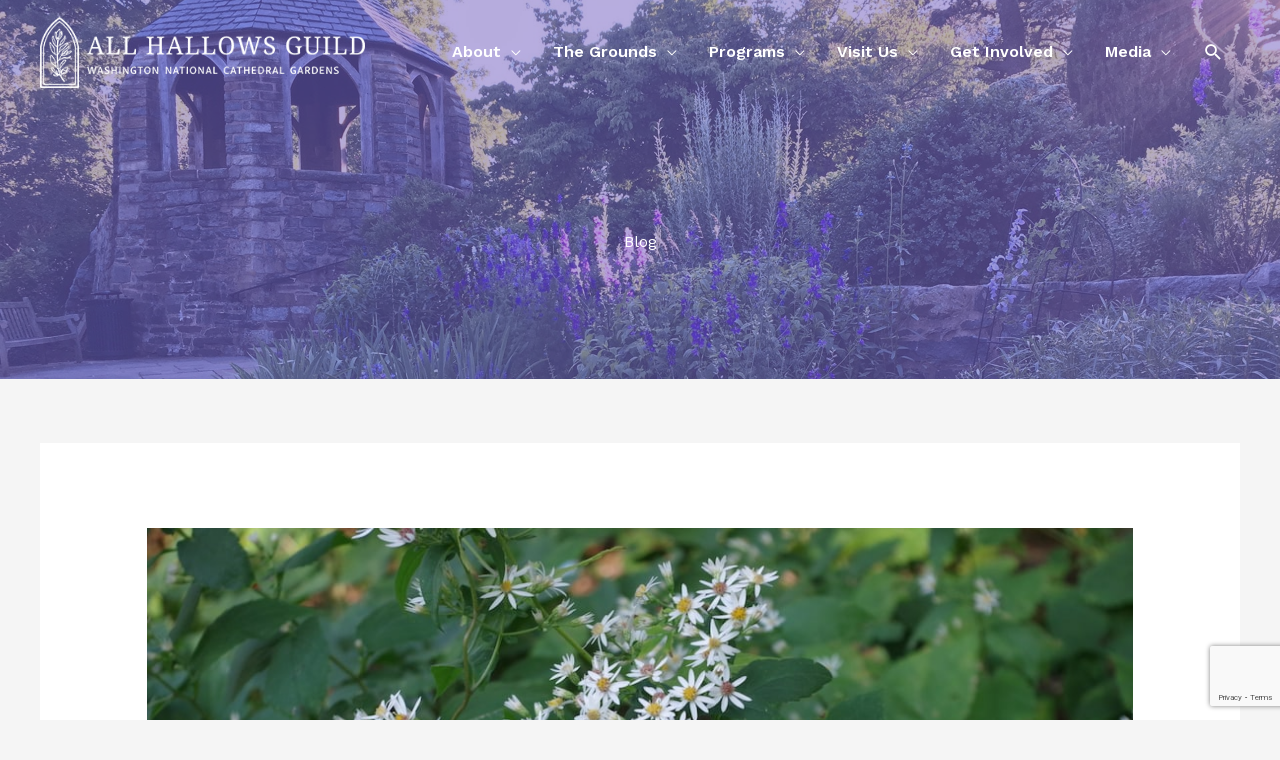

--- FILE ---
content_type: text/html; charset=utf-8
request_url: https://www.google.com/recaptcha/api2/anchor?ar=1&k=6LfHrSkUAAAAAPnKk5cT6JuKlKPzbwyTYuO8--Vr&co=aHR0cHM6Ly9hbGxoYWxsb3dzZ3VpbGQub3JnOjQ0Mw..&hl=en&v=PoyoqOPhxBO7pBk68S4YbpHZ&size=invisible&anchor-ms=20000&execute-ms=30000&cb=ur9ddgekrxrh
body_size: 49417
content:
<!DOCTYPE HTML><html dir="ltr" lang="en"><head><meta http-equiv="Content-Type" content="text/html; charset=UTF-8">
<meta http-equiv="X-UA-Compatible" content="IE=edge">
<title>reCAPTCHA</title>
<style type="text/css">
/* cyrillic-ext */
@font-face {
  font-family: 'Roboto';
  font-style: normal;
  font-weight: 400;
  font-stretch: 100%;
  src: url(//fonts.gstatic.com/s/roboto/v48/KFO7CnqEu92Fr1ME7kSn66aGLdTylUAMa3GUBHMdazTgWw.woff2) format('woff2');
  unicode-range: U+0460-052F, U+1C80-1C8A, U+20B4, U+2DE0-2DFF, U+A640-A69F, U+FE2E-FE2F;
}
/* cyrillic */
@font-face {
  font-family: 'Roboto';
  font-style: normal;
  font-weight: 400;
  font-stretch: 100%;
  src: url(//fonts.gstatic.com/s/roboto/v48/KFO7CnqEu92Fr1ME7kSn66aGLdTylUAMa3iUBHMdazTgWw.woff2) format('woff2');
  unicode-range: U+0301, U+0400-045F, U+0490-0491, U+04B0-04B1, U+2116;
}
/* greek-ext */
@font-face {
  font-family: 'Roboto';
  font-style: normal;
  font-weight: 400;
  font-stretch: 100%;
  src: url(//fonts.gstatic.com/s/roboto/v48/KFO7CnqEu92Fr1ME7kSn66aGLdTylUAMa3CUBHMdazTgWw.woff2) format('woff2');
  unicode-range: U+1F00-1FFF;
}
/* greek */
@font-face {
  font-family: 'Roboto';
  font-style: normal;
  font-weight: 400;
  font-stretch: 100%;
  src: url(//fonts.gstatic.com/s/roboto/v48/KFO7CnqEu92Fr1ME7kSn66aGLdTylUAMa3-UBHMdazTgWw.woff2) format('woff2');
  unicode-range: U+0370-0377, U+037A-037F, U+0384-038A, U+038C, U+038E-03A1, U+03A3-03FF;
}
/* math */
@font-face {
  font-family: 'Roboto';
  font-style: normal;
  font-weight: 400;
  font-stretch: 100%;
  src: url(//fonts.gstatic.com/s/roboto/v48/KFO7CnqEu92Fr1ME7kSn66aGLdTylUAMawCUBHMdazTgWw.woff2) format('woff2');
  unicode-range: U+0302-0303, U+0305, U+0307-0308, U+0310, U+0312, U+0315, U+031A, U+0326-0327, U+032C, U+032F-0330, U+0332-0333, U+0338, U+033A, U+0346, U+034D, U+0391-03A1, U+03A3-03A9, U+03B1-03C9, U+03D1, U+03D5-03D6, U+03F0-03F1, U+03F4-03F5, U+2016-2017, U+2034-2038, U+203C, U+2040, U+2043, U+2047, U+2050, U+2057, U+205F, U+2070-2071, U+2074-208E, U+2090-209C, U+20D0-20DC, U+20E1, U+20E5-20EF, U+2100-2112, U+2114-2115, U+2117-2121, U+2123-214F, U+2190, U+2192, U+2194-21AE, U+21B0-21E5, U+21F1-21F2, U+21F4-2211, U+2213-2214, U+2216-22FF, U+2308-230B, U+2310, U+2319, U+231C-2321, U+2336-237A, U+237C, U+2395, U+239B-23B7, U+23D0, U+23DC-23E1, U+2474-2475, U+25AF, U+25B3, U+25B7, U+25BD, U+25C1, U+25CA, U+25CC, U+25FB, U+266D-266F, U+27C0-27FF, U+2900-2AFF, U+2B0E-2B11, U+2B30-2B4C, U+2BFE, U+3030, U+FF5B, U+FF5D, U+1D400-1D7FF, U+1EE00-1EEFF;
}
/* symbols */
@font-face {
  font-family: 'Roboto';
  font-style: normal;
  font-weight: 400;
  font-stretch: 100%;
  src: url(//fonts.gstatic.com/s/roboto/v48/KFO7CnqEu92Fr1ME7kSn66aGLdTylUAMaxKUBHMdazTgWw.woff2) format('woff2');
  unicode-range: U+0001-000C, U+000E-001F, U+007F-009F, U+20DD-20E0, U+20E2-20E4, U+2150-218F, U+2190, U+2192, U+2194-2199, U+21AF, U+21E6-21F0, U+21F3, U+2218-2219, U+2299, U+22C4-22C6, U+2300-243F, U+2440-244A, U+2460-24FF, U+25A0-27BF, U+2800-28FF, U+2921-2922, U+2981, U+29BF, U+29EB, U+2B00-2BFF, U+4DC0-4DFF, U+FFF9-FFFB, U+10140-1018E, U+10190-1019C, U+101A0, U+101D0-101FD, U+102E0-102FB, U+10E60-10E7E, U+1D2C0-1D2D3, U+1D2E0-1D37F, U+1F000-1F0FF, U+1F100-1F1AD, U+1F1E6-1F1FF, U+1F30D-1F30F, U+1F315, U+1F31C, U+1F31E, U+1F320-1F32C, U+1F336, U+1F378, U+1F37D, U+1F382, U+1F393-1F39F, U+1F3A7-1F3A8, U+1F3AC-1F3AF, U+1F3C2, U+1F3C4-1F3C6, U+1F3CA-1F3CE, U+1F3D4-1F3E0, U+1F3ED, U+1F3F1-1F3F3, U+1F3F5-1F3F7, U+1F408, U+1F415, U+1F41F, U+1F426, U+1F43F, U+1F441-1F442, U+1F444, U+1F446-1F449, U+1F44C-1F44E, U+1F453, U+1F46A, U+1F47D, U+1F4A3, U+1F4B0, U+1F4B3, U+1F4B9, U+1F4BB, U+1F4BF, U+1F4C8-1F4CB, U+1F4D6, U+1F4DA, U+1F4DF, U+1F4E3-1F4E6, U+1F4EA-1F4ED, U+1F4F7, U+1F4F9-1F4FB, U+1F4FD-1F4FE, U+1F503, U+1F507-1F50B, U+1F50D, U+1F512-1F513, U+1F53E-1F54A, U+1F54F-1F5FA, U+1F610, U+1F650-1F67F, U+1F687, U+1F68D, U+1F691, U+1F694, U+1F698, U+1F6AD, U+1F6B2, U+1F6B9-1F6BA, U+1F6BC, U+1F6C6-1F6CF, U+1F6D3-1F6D7, U+1F6E0-1F6EA, U+1F6F0-1F6F3, U+1F6F7-1F6FC, U+1F700-1F7FF, U+1F800-1F80B, U+1F810-1F847, U+1F850-1F859, U+1F860-1F887, U+1F890-1F8AD, U+1F8B0-1F8BB, U+1F8C0-1F8C1, U+1F900-1F90B, U+1F93B, U+1F946, U+1F984, U+1F996, U+1F9E9, U+1FA00-1FA6F, U+1FA70-1FA7C, U+1FA80-1FA89, U+1FA8F-1FAC6, U+1FACE-1FADC, U+1FADF-1FAE9, U+1FAF0-1FAF8, U+1FB00-1FBFF;
}
/* vietnamese */
@font-face {
  font-family: 'Roboto';
  font-style: normal;
  font-weight: 400;
  font-stretch: 100%;
  src: url(//fonts.gstatic.com/s/roboto/v48/KFO7CnqEu92Fr1ME7kSn66aGLdTylUAMa3OUBHMdazTgWw.woff2) format('woff2');
  unicode-range: U+0102-0103, U+0110-0111, U+0128-0129, U+0168-0169, U+01A0-01A1, U+01AF-01B0, U+0300-0301, U+0303-0304, U+0308-0309, U+0323, U+0329, U+1EA0-1EF9, U+20AB;
}
/* latin-ext */
@font-face {
  font-family: 'Roboto';
  font-style: normal;
  font-weight: 400;
  font-stretch: 100%;
  src: url(//fonts.gstatic.com/s/roboto/v48/KFO7CnqEu92Fr1ME7kSn66aGLdTylUAMa3KUBHMdazTgWw.woff2) format('woff2');
  unicode-range: U+0100-02BA, U+02BD-02C5, U+02C7-02CC, U+02CE-02D7, U+02DD-02FF, U+0304, U+0308, U+0329, U+1D00-1DBF, U+1E00-1E9F, U+1EF2-1EFF, U+2020, U+20A0-20AB, U+20AD-20C0, U+2113, U+2C60-2C7F, U+A720-A7FF;
}
/* latin */
@font-face {
  font-family: 'Roboto';
  font-style: normal;
  font-weight: 400;
  font-stretch: 100%;
  src: url(//fonts.gstatic.com/s/roboto/v48/KFO7CnqEu92Fr1ME7kSn66aGLdTylUAMa3yUBHMdazQ.woff2) format('woff2');
  unicode-range: U+0000-00FF, U+0131, U+0152-0153, U+02BB-02BC, U+02C6, U+02DA, U+02DC, U+0304, U+0308, U+0329, U+2000-206F, U+20AC, U+2122, U+2191, U+2193, U+2212, U+2215, U+FEFF, U+FFFD;
}
/* cyrillic-ext */
@font-face {
  font-family: 'Roboto';
  font-style: normal;
  font-weight: 500;
  font-stretch: 100%;
  src: url(//fonts.gstatic.com/s/roboto/v48/KFO7CnqEu92Fr1ME7kSn66aGLdTylUAMa3GUBHMdazTgWw.woff2) format('woff2');
  unicode-range: U+0460-052F, U+1C80-1C8A, U+20B4, U+2DE0-2DFF, U+A640-A69F, U+FE2E-FE2F;
}
/* cyrillic */
@font-face {
  font-family: 'Roboto';
  font-style: normal;
  font-weight: 500;
  font-stretch: 100%;
  src: url(//fonts.gstatic.com/s/roboto/v48/KFO7CnqEu92Fr1ME7kSn66aGLdTylUAMa3iUBHMdazTgWw.woff2) format('woff2');
  unicode-range: U+0301, U+0400-045F, U+0490-0491, U+04B0-04B1, U+2116;
}
/* greek-ext */
@font-face {
  font-family: 'Roboto';
  font-style: normal;
  font-weight: 500;
  font-stretch: 100%;
  src: url(//fonts.gstatic.com/s/roboto/v48/KFO7CnqEu92Fr1ME7kSn66aGLdTylUAMa3CUBHMdazTgWw.woff2) format('woff2');
  unicode-range: U+1F00-1FFF;
}
/* greek */
@font-face {
  font-family: 'Roboto';
  font-style: normal;
  font-weight: 500;
  font-stretch: 100%;
  src: url(//fonts.gstatic.com/s/roboto/v48/KFO7CnqEu92Fr1ME7kSn66aGLdTylUAMa3-UBHMdazTgWw.woff2) format('woff2');
  unicode-range: U+0370-0377, U+037A-037F, U+0384-038A, U+038C, U+038E-03A1, U+03A3-03FF;
}
/* math */
@font-face {
  font-family: 'Roboto';
  font-style: normal;
  font-weight: 500;
  font-stretch: 100%;
  src: url(//fonts.gstatic.com/s/roboto/v48/KFO7CnqEu92Fr1ME7kSn66aGLdTylUAMawCUBHMdazTgWw.woff2) format('woff2');
  unicode-range: U+0302-0303, U+0305, U+0307-0308, U+0310, U+0312, U+0315, U+031A, U+0326-0327, U+032C, U+032F-0330, U+0332-0333, U+0338, U+033A, U+0346, U+034D, U+0391-03A1, U+03A3-03A9, U+03B1-03C9, U+03D1, U+03D5-03D6, U+03F0-03F1, U+03F4-03F5, U+2016-2017, U+2034-2038, U+203C, U+2040, U+2043, U+2047, U+2050, U+2057, U+205F, U+2070-2071, U+2074-208E, U+2090-209C, U+20D0-20DC, U+20E1, U+20E5-20EF, U+2100-2112, U+2114-2115, U+2117-2121, U+2123-214F, U+2190, U+2192, U+2194-21AE, U+21B0-21E5, U+21F1-21F2, U+21F4-2211, U+2213-2214, U+2216-22FF, U+2308-230B, U+2310, U+2319, U+231C-2321, U+2336-237A, U+237C, U+2395, U+239B-23B7, U+23D0, U+23DC-23E1, U+2474-2475, U+25AF, U+25B3, U+25B7, U+25BD, U+25C1, U+25CA, U+25CC, U+25FB, U+266D-266F, U+27C0-27FF, U+2900-2AFF, U+2B0E-2B11, U+2B30-2B4C, U+2BFE, U+3030, U+FF5B, U+FF5D, U+1D400-1D7FF, U+1EE00-1EEFF;
}
/* symbols */
@font-face {
  font-family: 'Roboto';
  font-style: normal;
  font-weight: 500;
  font-stretch: 100%;
  src: url(//fonts.gstatic.com/s/roboto/v48/KFO7CnqEu92Fr1ME7kSn66aGLdTylUAMaxKUBHMdazTgWw.woff2) format('woff2');
  unicode-range: U+0001-000C, U+000E-001F, U+007F-009F, U+20DD-20E0, U+20E2-20E4, U+2150-218F, U+2190, U+2192, U+2194-2199, U+21AF, U+21E6-21F0, U+21F3, U+2218-2219, U+2299, U+22C4-22C6, U+2300-243F, U+2440-244A, U+2460-24FF, U+25A0-27BF, U+2800-28FF, U+2921-2922, U+2981, U+29BF, U+29EB, U+2B00-2BFF, U+4DC0-4DFF, U+FFF9-FFFB, U+10140-1018E, U+10190-1019C, U+101A0, U+101D0-101FD, U+102E0-102FB, U+10E60-10E7E, U+1D2C0-1D2D3, U+1D2E0-1D37F, U+1F000-1F0FF, U+1F100-1F1AD, U+1F1E6-1F1FF, U+1F30D-1F30F, U+1F315, U+1F31C, U+1F31E, U+1F320-1F32C, U+1F336, U+1F378, U+1F37D, U+1F382, U+1F393-1F39F, U+1F3A7-1F3A8, U+1F3AC-1F3AF, U+1F3C2, U+1F3C4-1F3C6, U+1F3CA-1F3CE, U+1F3D4-1F3E0, U+1F3ED, U+1F3F1-1F3F3, U+1F3F5-1F3F7, U+1F408, U+1F415, U+1F41F, U+1F426, U+1F43F, U+1F441-1F442, U+1F444, U+1F446-1F449, U+1F44C-1F44E, U+1F453, U+1F46A, U+1F47D, U+1F4A3, U+1F4B0, U+1F4B3, U+1F4B9, U+1F4BB, U+1F4BF, U+1F4C8-1F4CB, U+1F4D6, U+1F4DA, U+1F4DF, U+1F4E3-1F4E6, U+1F4EA-1F4ED, U+1F4F7, U+1F4F9-1F4FB, U+1F4FD-1F4FE, U+1F503, U+1F507-1F50B, U+1F50D, U+1F512-1F513, U+1F53E-1F54A, U+1F54F-1F5FA, U+1F610, U+1F650-1F67F, U+1F687, U+1F68D, U+1F691, U+1F694, U+1F698, U+1F6AD, U+1F6B2, U+1F6B9-1F6BA, U+1F6BC, U+1F6C6-1F6CF, U+1F6D3-1F6D7, U+1F6E0-1F6EA, U+1F6F0-1F6F3, U+1F6F7-1F6FC, U+1F700-1F7FF, U+1F800-1F80B, U+1F810-1F847, U+1F850-1F859, U+1F860-1F887, U+1F890-1F8AD, U+1F8B0-1F8BB, U+1F8C0-1F8C1, U+1F900-1F90B, U+1F93B, U+1F946, U+1F984, U+1F996, U+1F9E9, U+1FA00-1FA6F, U+1FA70-1FA7C, U+1FA80-1FA89, U+1FA8F-1FAC6, U+1FACE-1FADC, U+1FADF-1FAE9, U+1FAF0-1FAF8, U+1FB00-1FBFF;
}
/* vietnamese */
@font-face {
  font-family: 'Roboto';
  font-style: normal;
  font-weight: 500;
  font-stretch: 100%;
  src: url(//fonts.gstatic.com/s/roboto/v48/KFO7CnqEu92Fr1ME7kSn66aGLdTylUAMa3OUBHMdazTgWw.woff2) format('woff2');
  unicode-range: U+0102-0103, U+0110-0111, U+0128-0129, U+0168-0169, U+01A0-01A1, U+01AF-01B0, U+0300-0301, U+0303-0304, U+0308-0309, U+0323, U+0329, U+1EA0-1EF9, U+20AB;
}
/* latin-ext */
@font-face {
  font-family: 'Roboto';
  font-style: normal;
  font-weight: 500;
  font-stretch: 100%;
  src: url(//fonts.gstatic.com/s/roboto/v48/KFO7CnqEu92Fr1ME7kSn66aGLdTylUAMa3KUBHMdazTgWw.woff2) format('woff2');
  unicode-range: U+0100-02BA, U+02BD-02C5, U+02C7-02CC, U+02CE-02D7, U+02DD-02FF, U+0304, U+0308, U+0329, U+1D00-1DBF, U+1E00-1E9F, U+1EF2-1EFF, U+2020, U+20A0-20AB, U+20AD-20C0, U+2113, U+2C60-2C7F, U+A720-A7FF;
}
/* latin */
@font-face {
  font-family: 'Roboto';
  font-style: normal;
  font-weight: 500;
  font-stretch: 100%;
  src: url(//fonts.gstatic.com/s/roboto/v48/KFO7CnqEu92Fr1ME7kSn66aGLdTylUAMa3yUBHMdazQ.woff2) format('woff2');
  unicode-range: U+0000-00FF, U+0131, U+0152-0153, U+02BB-02BC, U+02C6, U+02DA, U+02DC, U+0304, U+0308, U+0329, U+2000-206F, U+20AC, U+2122, U+2191, U+2193, U+2212, U+2215, U+FEFF, U+FFFD;
}
/* cyrillic-ext */
@font-face {
  font-family: 'Roboto';
  font-style: normal;
  font-weight: 900;
  font-stretch: 100%;
  src: url(//fonts.gstatic.com/s/roboto/v48/KFO7CnqEu92Fr1ME7kSn66aGLdTylUAMa3GUBHMdazTgWw.woff2) format('woff2');
  unicode-range: U+0460-052F, U+1C80-1C8A, U+20B4, U+2DE0-2DFF, U+A640-A69F, U+FE2E-FE2F;
}
/* cyrillic */
@font-face {
  font-family: 'Roboto';
  font-style: normal;
  font-weight: 900;
  font-stretch: 100%;
  src: url(//fonts.gstatic.com/s/roboto/v48/KFO7CnqEu92Fr1ME7kSn66aGLdTylUAMa3iUBHMdazTgWw.woff2) format('woff2');
  unicode-range: U+0301, U+0400-045F, U+0490-0491, U+04B0-04B1, U+2116;
}
/* greek-ext */
@font-face {
  font-family: 'Roboto';
  font-style: normal;
  font-weight: 900;
  font-stretch: 100%;
  src: url(//fonts.gstatic.com/s/roboto/v48/KFO7CnqEu92Fr1ME7kSn66aGLdTylUAMa3CUBHMdazTgWw.woff2) format('woff2');
  unicode-range: U+1F00-1FFF;
}
/* greek */
@font-face {
  font-family: 'Roboto';
  font-style: normal;
  font-weight: 900;
  font-stretch: 100%;
  src: url(//fonts.gstatic.com/s/roboto/v48/KFO7CnqEu92Fr1ME7kSn66aGLdTylUAMa3-UBHMdazTgWw.woff2) format('woff2');
  unicode-range: U+0370-0377, U+037A-037F, U+0384-038A, U+038C, U+038E-03A1, U+03A3-03FF;
}
/* math */
@font-face {
  font-family: 'Roboto';
  font-style: normal;
  font-weight: 900;
  font-stretch: 100%;
  src: url(//fonts.gstatic.com/s/roboto/v48/KFO7CnqEu92Fr1ME7kSn66aGLdTylUAMawCUBHMdazTgWw.woff2) format('woff2');
  unicode-range: U+0302-0303, U+0305, U+0307-0308, U+0310, U+0312, U+0315, U+031A, U+0326-0327, U+032C, U+032F-0330, U+0332-0333, U+0338, U+033A, U+0346, U+034D, U+0391-03A1, U+03A3-03A9, U+03B1-03C9, U+03D1, U+03D5-03D6, U+03F0-03F1, U+03F4-03F5, U+2016-2017, U+2034-2038, U+203C, U+2040, U+2043, U+2047, U+2050, U+2057, U+205F, U+2070-2071, U+2074-208E, U+2090-209C, U+20D0-20DC, U+20E1, U+20E5-20EF, U+2100-2112, U+2114-2115, U+2117-2121, U+2123-214F, U+2190, U+2192, U+2194-21AE, U+21B0-21E5, U+21F1-21F2, U+21F4-2211, U+2213-2214, U+2216-22FF, U+2308-230B, U+2310, U+2319, U+231C-2321, U+2336-237A, U+237C, U+2395, U+239B-23B7, U+23D0, U+23DC-23E1, U+2474-2475, U+25AF, U+25B3, U+25B7, U+25BD, U+25C1, U+25CA, U+25CC, U+25FB, U+266D-266F, U+27C0-27FF, U+2900-2AFF, U+2B0E-2B11, U+2B30-2B4C, U+2BFE, U+3030, U+FF5B, U+FF5D, U+1D400-1D7FF, U+1EE00-1EEFF;
}
/* symbols */
@font-face {
  font-family: 'Roboto';
  font-style: normal;
  font-weight: 900;
  font-stretch: 100%;
  src: url(//fonts.gstatic.com/s/roboto/v48/KFO7CnqEu92Fr1ME7kSn66aGLdTylUAMaxKUBHMdazTgWw.woff2) format('woff2');
  unicode-range: U+0001-000C, U+000E-001F, U+007F-009F, U+20DD-20E0, U+20E2-20E4, U+2150-218F, U+2190, U+2192, U+2194-2199, U+21AF, U+21E6-21F0, U+21F3, U+2218-2219, U+2299, U+22C4-22C6, U+2300-243F, U+2440-244A, U+2460-24FF, U+25A0-27BF, U+2800-28FF, U+2921-2922, U+2981, U+29BF, U+29EB, U+2B00-2BFF, U+4DC0-4DFF, U+FFF9-FFFB, U+10140-1018E, U+10190-1019C, U+101A0, U+101D0-101FD, U+102E0-102FB, U+10E60-10E7E, U+1D2C0-1D2D3, U+1D2E0-1D37F, U+1F000-1F0FF, U+1F100-1F1AD, U+1F1E6-1F1FF, U+1F30D-1F30F, U+1F315, U+1F31C, U+1F31E, U+1F320-1F32C, U+1F336, U+1F378, U+1F37D, U+1F382, U+1F393-1F39F, U+1F3A7-1F3A8, U+1F3AC-1F3AF, U+1F3C2, U+1F3C4-1F3C6, U+1F3CA-1F3CE, U+1F3D4-1F3E0, U+1F3ED, U+1F3F1-1F3F3, U+1F3F5-1F3F7, U+1F408, U+1F415, U+1F41F, U+1F426, U+1F43F, U+1F441-1F442, U+1F444, U+1F446-1F449, U+1F44C-1F44E, U+1F453, U+1F46A, U+1F47D, U+1F4A3, U+1F4B0, U+1F4B3, U+1F4B9, U+1F4BB, U+1F4BF, U+1F4C8-1F4CB, U+1F4D6, U+1F4DA, U+1F4DF, U+1F4E3-1F4E6, U+1F4EA-1F4ED, U+1F4F7, U+1F4F9-1F4FB, U+1F4FD-1F4FE, U+1F503, U+1F507-1F50B, U+1F50D, U+1F512-1F513, U+1F53E-1F54A, U+1F54F-1F5FA, U+1F610, U+1F650-1F67F, U+1F687, U+1F68D, U+1F691, U+1F694, U+1F698, U+1F6AD, U+1F6B2, U+1F6B9-1F6BA, U+1F6BC, U+1F6C6-1F6CF, U+1F6D3-1F6D7, U+1F6E0-1F6EA, U+1F6F0-1F6F3, U+1F6F7-1F6FC, U+1F700-1F7FF, U+1F800-1F80B, U+1F810-1F847, U+1F850-1F859, U+1F860-1F887, U+1F890-1F8AD, U+1F8B0-1F8BB, U+1F8C0-1F8C1, U+1F900-1F90B, U+1F93B, U+1F946, U+1F984, U+1F996, U+1F9E9, U+1FA00-1FA6F, U+1FA70-1FA7C, U+1FA80-1FA89, U+1FA8F-1FAC6, U+1FACE-1FADC, U+1FADF-1FAE9, U+1FAF0-1FAF8, U+1FB00-1FBFF;
}
/* vietnamese */
@font-face {
  font-family: 'Roboto';
  font-style: normal;
  font-weight: 900;
  font-stretch: 100%;
  src: url(//fonts.gstatic.com/s/roboto/v48/KFO7CnqEu92Fr1ME7kSn66aGLdTylUAMa3OUBHMdazTgWw.woff2) format('woff2');
  unicode-range: U+0102-0103, U+0110-0111, U+0128-0129, U+0168-0169, U+01A0-01A1, U+01AF-01B0, U+0300-0301, U+0303-0304, U+0308-0309, U+0323, U+0329, U+1EA0-1EF9, U+20AB;
}
/* latin-ext */
@font-face {
  font-family: 'Roboto';
  font-style: normal;
  font-weight: 900;
  font-stretch: 100%;
  src: url(//fonts.gstatic.com/s/roboto/v48/KFO7CnqEu92Fr1ME7kSn66aGLdTylUAMa3KUBHMdazTgWw.woff2) format('woff2');
  unicode-range: U+0100-02BA, U+02BD-02C5, U+02C7-02CC, U+02CE-02D7, U+02DD-02FF, U+0304, U+0308, U+0329, U+1D00-1DBF, U+1E00-1E9F, U+1EF2-1EFF, U+2020, U+20A0-20AB, U+20AD-20C0, U+2113, U+2C60-2C7F, U+A720-A7FF;
}
/* latin */
@font-face {
  font-family: 'Roboto';
  font-style: normal;
  font-weight: 900;
  font-stretch: 100%;
  src: url(//fonts.gstatic.com/s/roboto/v48/KFO7CnqEu92Fr1ME7kSn66aGLdTylUAMa3yUBHMdazQ.woff2) format('woff2');
  unicode-range: U+0000-00FF, U+0131, U+0152-0153, U+02BB-02BC, U+02C6, U+02DA, U+02DC, U+0304, U+0308, U+0329, U+2000-206F, U+20AC, U+2122, U+2191, U+2193, U+2212, U+2215, U+FEFF, U+FFFD;
}

</style>
<link rel="stylesheet" type="text/css" href="https://www.gstatic.com/recaptcha/releases/PoyoqOPhxBO7pBk68S4YbpHZ/styles__ltr.css">
<script nonce="uQOLdnH34jrOYHb5rhHPpA" type="text/javascript">window['__recaptcha_api'] = 'https://www.google.com/recaptcha/api2/';</script>
<script type="text/javascript" src="https://www.gstatic.com/recaptcha/releases/PoyoqOPhxBO7pBk68S4YbpHZ/recaptcha__en.js" nonce="uQOLdnH34jrOYHb5rhHPpA">
      
    </script></head>
<body><div id="rc-anchor-alert" class="rc-anchor-alert"></div>
<input type="hidden" id="recaptcha-token" value="[base64]">
<script type="text/javascript" nonce="uQOLdnH34jrOYHb5rhHPpA">
      recaptcha.anchor.Main.init("[\x22ainput\x22,[\x22bgdata\x22,\x22\x22,\[base64]/[base64]/MjU1Ong/[base64]/[base64]/[base64]/[base64]/[base64]/[base64]/[base64]/[base64]/[base64]/[base64]/[base64]/[base64]/[base64]/[base64]/[base64]\\u003d\x22,\[base64]\x22,\x22wpQrX2jClcO2wqbCp8Oaf8O9dErDqRN+wo4Aw5JDAyrCn8KjMMOGw4UmQMOSc0PCi8OGwr7CgDg0w7x5e8K9wqpJTcKKd2RVw6A4wpPCtsOZwoNuwrkww5UDX3TCosKawp7Cp8Opwo4pDMO+w7bDq1g5wpvDssO4wrLDlG0UFcKCwpwmEDFsIcOCw4/Dr8KiwqxORSxow4Umw4vCgw/CuyVgccONw73CpQbCtsKvecO6W8OzwpFCwopbAzElw6TCnnXCj8O0LsObw4xUw4NXHMOcwrxwwpjDlDhSCggSSmBGw5Nxd8KKw5dlw4nDoMOqw6Qyw7DDpmrCg8KQwpnDhR3DrDUzw5YqMnXDi3hcw6fDpGfCnB/[base64]/DkwMsX2g1MMKPw65oCcOuwoDDl8O2KcKdw6rDkW5aDcOXVMKlX0XCnzp0wrlpw6rCsUNRUhF/w4zCp3AfwqBrE8OiJ8O6FR8lLzBDwoDCuXBewpnCpUfChVHDpcKmc13Cnl9rN8ORw6FBw7ocDsObEVUIdsOfc8KIw5NRw4k/NRpVe8OKw5/Ck8OhGcKZJj/Cg8KtP8KcwqrDksOrw5Yuw4zDmMOmwq9mEjoOwqPDgsO3eXLDq8OsecOHwqEkesO7TUN3SyjDi8KQRcKQwrfCp8OUfn/CsyfDi3nCpSxsT8O2I8OfwpzDssOlwrFOwqh4eGhdDMOawp08F8O/WyvClcKwfkHDrCkXYkxAJVjCvsK6woQfGzjCmcKqV1rDnjDCnsKQw5NKFsOPwr7CkcKdcMOdI3HDl8Kcwrkgwp3CmcKew5TDjlLCk2o3w4kBwoAjw4XCusKlwrPDscOgSMK7PsOWw6VQwrTDk8K4wptew6/CmDtOBsKZC8OKS23CqcK2IHzCisOkw68qw4x3w60MOcODZcKqw70aw7PCtW/DmsKXwpXClsOlNiYEw4I9TMKfesKuZMKaZMOrcTnCpyUbwq3DnMOlwojCukZWScKnXX8lRsOFw4BtwoJ2PkDDiwRsw45rw4PCp8K6w6kGAMOkwr/Ch8OVOn/CscKRw7oMw4xcw4IAMMKPw6Nzw5NBMB3Dqy/CpcKLw7UBw5Amw43CpsKLO8KLcwTDpsOSJsOlPWrCt8K2EADDhm5AbS7DqB/Dq2wQX8OVMcKSwr3DosKGZcKqwqo4w5EeQl8CwpUxw6TCksO1csK/w6gmwqYPFsKDwrXCi8O+wqkCHMKmw7p2wpjCh1zCpsO6w6zDgsKKw653GcK9ccKSwq7DnzXCpsKcwoQWCic2bkbCk8KrZFEpKMKtc0XCk8ODwprDszUlw53DsWjCiUDCozgVBsKywoLCmE9dwpfCpz1EwrPCkljDisKsJExiwq/Cj8Kzw7nChXXCsMOnN8O+WjkjDCduYMOOwp7DpBN2eB/DmcO+wr7CtMKlTcK/w5BmaBfDr8OUSi4aw7bCqsO0wpsow5AJw6/CrcOVdHc8WcOFAsOdwo3Cp8OmWcKJw7k7DcKkwrbDphJxT8K/QsOFJcOeDMKPIRbDn8KIQmVlCSNkwppkIzt4CMKewrxxZhRtw6oXw7vCiSnDgHR8w5pJcDLCh8Kdwo9vScKvwo0Dwp3DhGvCkQp1GF/CpsKaNsOzAXXDvl/[base64]/w6ZJw79Aw6HDrMK7DMKqdMK/w5PCuEHDkidnw6DCnMKkXMOKTMOzCMO8acOFO8ODecOaJCdqV8OheR5rEW0Qwq9hasO6w5TCuMO5wp/CnkjDgz3DscOyEMKnbWxJwpo4CBBVAMKJw7YMN8Ojw4vCmcOmNH8PbcKWwrvCm2FuwonCsFrCoQoGw5xnGgcRw5rDuUFDeG7CnTNowqnCiQ7Cl3Yrw7M1HMOpw6zDrznDp8OPw4o5wq3CqlFBwo1JQ8OxfcKjSMKjci/Dihl+KFJ8McOyAg9ww7PDhGLDu8KZw4TCk8K3Ux0Lw7Nnw6N/WiIPwqnDoinCsMKlGE3CsRXCq2HClsOZN1U4UVQnwojDm8OXasK+wpPCvsOZM8KnU8OjQzrCl8OyPlHDosKWZltBw7xEazYPwp1jwqI8f8OZwrcYw6DChMO0wrcfKGHCgXpPO13DllXDgMKJw6TDoMOgBcOIwo/[base64]/BzgHwrh8wqsEwr9jw79ILxHCvjPCv8KkwqkMw4tEw6XCpXIAw7jCowvDlcK0w6/[base64]/HDkXw5lvw5PDsmMPRsKbw4zCjxQlMwLDjAxQHcKNbsOnejrDk8OTwqcTK8KQDSFGw4oyw5/DhcKKMjjDg3nDusK+Bnogw5LCi8Kcw5nCiMK9wr3Cl08UwonCqSPCrsOhFHB1aQcsw5XCpMOtw4vChsODw5A0fwtYV14QwrDClEXDiGTCjcOWw67DssKXYl3DmjfCuMOJw4vDtcKKw5sKIj/CrjYOAyLCn8OTHGnCs3PCmMODwp3Co0cZZ281w5DDo1PDhTNRNAh+w57DoUo8SxE4NMKHX8KQIxnDoMOZdcK6w6V6Vmp+w6nCvMOxJ8OmHxpRR8O8w4rCo0vDoFBiwpDDo8O6wr/Cg8Okw4DCuMKHwqI7w5HCicKQGsKswpbCpAp/wq96SE3CpcOQw53DhsKCGMOAeUHDiMOhUhjDiGnDp8Kfw4IyBMKDw5vDsH/CtcKudQ9xLsK0VMKqwp7Dj8KTw6ZLwp7DvDMcw47DjcOSw5B+LcKVSMK/THzCrcOxNMK9wpk8P2cdYcOVwoEawrBYW8OBFMKWwrLChlDCm8OwPcOCeS7DtsK/[base64]/CvBgGw6EpwovDvSVsw4XDlsOMwo5FbwvDsHMvw4nCk0fDjFnChMOQEMKZc8Kmwo7CmsKXwojClcKhA8KUwpTCqMKMw6lqwqVkZgQGYWkzBMO3VD/Cu8KjV8KOw7JQDSZdwoteKsO6RcKaOsOaw4M0w5pTIsO/wqF+O8KAw4B5w5JqRsO3acOqH8KzCGd2w6fClnnDo8K7wrDDhMKBCsKoTWYwOngeVXJUwoMfQ3/DqsOQwrsHI0siw451JmPCqsOvw4nCmmvDjcK8QcO3J8OGwqwSecKWaSYWNmUpTgHDnArDnMKOc8KUw6rCvcKITRDChMKCH1TDu8KCD3w5EsKrPcOMwpnDgwTDuMKcw5/Dm8OLwpPDlllPHBY7wpY4ezLCj8Klw4kywpUnw5IUw6nDrsKkNTgbw4tbw43CgX7DqcO2NsOSLMO0wpbDhMKdXmM6wpcXR3MtMsKaw5rCtyjDusKVwq05DsKAISYTw43Dk3XDvTfCiGDChsO/wpxPcMOkwrzClMOuTsKMwqx6w6jCsGXCpsOnaMK9wqwkwoF0SkkMwq/CpMObTm5LwqU4wpbCtyYaw68GL2IAw44MwobDhMOECR81QR/[base64]/w5HClsOzwolvw43DlcKQCDLCt8OuRngRw5jCvMKxw68XwoYCw5PDrABbwo/[base64]/ChMKZwobDjALDvcODw514wr1qeMOJZsKLw5TDmcKYSDHDk8Oew6zCs8OsNXvCmA/DmnZ9wpAcw7PCn8KlahbDjzPDrMK2MCvCncKOw5d/IcK8w7MtwphYOjJ/CMKyBW/DpMOkw5RVw5TClsOWw5IOCQjDtmvChjtaw5ASwqg4FAo2w5xeYTfDnw5Tw5LDg8KQSy9WwotUw6UDwrLDiTPCpxPCoMOAw5bDuMKoLAFfScKiwrfDmArDniAeecOINsOHw6whJcOLwpnCrcKgwpjCtMOBMRYaRz/Dix3CnMOdwrzDjyUQw5/CgsOuC2/CisORcMKrPcOTwo3CinPCmHo+YSnCpzQRwoHDh3FqY8KwSsK9bkTDp3nCpV0uS8O/I8OCwpLCv2cpwofCh8K5w6dpBzDDhEZIPT/Dmjo7wpfCulLDm3zCrAV/wqoOw7fCmk9eJEkge8KOJWoLS8OvwpArwpsgw4oXwrAuQjjCnxVbNcOiVcOSw5DDq8KXwp/CuQ0mCMKtw5AkR8OZJWI6cHoTwqs6w4lSwp/DiMKfE8O4w4XDucOXHRUbewnDlcOXwqh1w7FMwpvChzHCvMOUw5ZywrfCg3rCj8OoEEEUPHzCmMOODQ5Mw5LDohbDg8OEw740blcewolkM8KiG8Kvw48QwpZnEcK/w5rDo8OAAcK7w6JKIwbCqG55OsOGYj3CoyMHwpLChz86w51QYsKyIFzCtD3CsMOEfSnCj145wpttV8K+AcKOcVcEdVPCpUrCmcKXV2PCh0PDuEZiKMKrw6EHw4zCjsKwYyx/GF08F8O8w77Ds8OVw57DiAVkw5grby7Cj8OqESPDt8OVw6FKHsOAwo/DkRU8TcO2KHvDu3XCq8Kifm18w79gH1jDtC1XwpzCgR7DnmV5w6gsw4XCtSZQEsOOTMKnw5d3woYLw5BowpjDl8K+wo3CnzrDlsO4Yw3CosOqM8OqcRLDgUxywrMFfMKZw5rChsO9w5I/[base64]/Dg8OswplAcRAswrvCk3wEwoBTY8Oiw6bCm1Nlw5LDpsKDH8KYMT3CphnChHhzwqRxwoo+EsOcX2BVwo/Cl8OMwr3DiMO+woLDqsO3K8KibcK5wrjCtMKvworDsMKaM8OIwpoPwrFJecOWw5fCjMOxw4fDlMKkw5nCqypqwpLCt1t7CCnDtyDCog1VwonCocO5Z8O/wovDkMKNw74NUUTCpwzCp8K4wpPCn24fwq4bA8OcwqLCtsO3w5jCkMKmfsOuIMOkwoTDlMObw47CniHCsEA/wozClgzCj3dzw5nCvzVjwqXDnURtwp/[base64]/[base64]/[base64]/[base64]/w7oZYkk3QMKVHHEUfkHDoiVmesOoLUwdBsKzNkPCn2/CtEM6w45Dw5vCg8O7w7xIwrzDqDUbKBlUwrzCuMOrw4nCn37DiwfDsMKzwrRLw4jCsS5twrzCgi/DvcO9w5zDuQYow4o0w5tXw5rDnnjDqCzCjEPCtcKGAy3DhcKZwonDml0kwrIvPsKowophF8KMQMOYw5rCnsOxGzzDqcKaw7hhw7F/[base64]/CmMKRw6rClQ9fwq9xw7s6EUoewpjCusK+G2JuZ8ODw5kERsKHwrzChxbDtMKQGcKMcMKxcMKUSMKbw5JPwoVQw45Nw40Hwr8efD7DjQ/CgnFZw6g8w5AGfxjCl8Kow4LChcO9FlnDoAXDi8Kgwo7CnwBww5nDscKRHsKKTsO+wrfDpVsRwo/CplHDvcKIwrjCs8KlFsKaGBh6w4bCmyZQwoI9w7JDOUQba1fDicK2wrNLamtewqXCoVLCiQDDn0szDkAZbzQHw5NPw5XDpcKPw5/Cs8KkOMO9w4lGw7oHwpkkw7DDh8OtwrzCocOia8K/fTw/[base64]/CucK9YMOcYMO3w7LCmMKOOcObMMKLw6E1woQVwq7Ch8O0w6QewrZCw7nDgMOZD8KsQ8K5e2zDi8OXw4wHCB/CjsOvHzfDjwfDtnDCgVUBVRfCuFfDhTJVfxZ9YsOqUcOvw6teAm3CoiVCOMK8azMAwqsFw5vDmcKnK8KnwqHCrMKBw51Rw6hdZsOGKG/DuMOnT8Ojw4PDsBjCjMOdwpcyAsOWCCTDkcO0ZHgjI8OCw7/Dml/Ch8OKMngOwqHDoUDCicOewo7DtcOVRFXDrMKlwq/Dv1DCvmocwrvDusKowr4Mw7IVwrfCg8KOwrjDr2rDosK4wq/DqlhEwp5cw6cAw6/DjsKidsOCw5kQGMKPSMOrSkzCisKCw7VQw6LDlDvDm2gWWk/Cmzkgw4HDqxcZNBrCny3DpMOFbMKzw4w2SC/[base64]/DMO4wpXCusKUWEzClMKFIS87w4MLACtOT8KIwpTClHJ5LMO+w77CnMKbwoXDiFbCk8K6w5HCl8OKecOaw4bDgMOPAsOdwoXDt8OiwoNBV8Kww68kw4jCrm9OwqBdwpgLwooHbjPCnwVSw4k8ZsOrQsOhU8OWw65kKcOfe8K7w7zCpcO/acK7w63Cjzw/XzfCiEjDlkXCr8KVwpl2wpQpwoY6TcK2wrNVw65NHRHCpsO+wqDDuMOjwrzDiMOYwqfDokLCucKHw7NLw5Rtw7jDuXbCjQrDlQQBZcOhw6lEw4LDlzDDgV/[base64]/wojChjTDnVt8ZcKlVV7CosKwwrYsP3/DuSPCqTNKwqTDncKfd8OWw5tAw5rCm8OsM3EqPcKSw4XChcKrQcOIaWjDsX0rM8KPw4LCniVkw743wqElWU/Di8OLWxfDgkF8ccOgw6MAcVLCulfDhsKZw7TDiA/CqMK/w4pQwpLDhQh2DnEcJgVIw6Bgw5nCvg/DiFnDu2M7w6hmEDESMwPChsOWGMOLwr0qJQgJVD/Dk8K+RWxkQ3wNYsOITsKtIzUkWg3CqcOeSMKoNQVZaBdwdC8Ywq/DtyF8ScKTwpfCqCPCiFUHw6RYwp1JGkEvwrvChGLCvQ3DrcOnwo0dw4wObcKEw7FvwqDDosOxGF/[base64]/w6QEKcK/RDrDnGRRU2DCtsOhdlnDsMKZw5LDkSp4wpLCkcOHw7w6w5LCmsKTw7fClcKfcMKWfVZuZsOHwogpGF3CkMOjwq/CsWfDusO6w4nCsMONZm9cQzLDvzvDnMKhKyDCjBzDowzCssOhwq5BwppQw77ClMOlwoDCgMK9ek/DtsKRwoxvDBg8wqgmO8OzD8KgDsK9wqZBwpnDosOFw41zVMKVwqTDtCsXwpTDiMKMWcK6wrIzKMOVcsOMGsO1a8Ohw4PDtlXDiMKxNMKDBDPCnynDo3w6wqxDw4bDs1LCplHCsMKfWMOwbxPDvsKnJ8KTd8OkOx7CrcOuwrvDvVFeDcOjIMKbw4DDgx3DqMO/wo/DksKGR8K6w5PCu8Ovw6HCriAIG8KbXcONKD06UsOJeSLDqBzDhcKyfMKQd8KSwr7Cl8KBHyrCjcOjwpXClTpCw5bCsEtsUMO1aRtrw4vDmDDDucKKw5vCqsO3w6g/DcOkwrPCuMKwMMOlwqMLwoLDh8KJw5/CpcKCOCARw6RDSXLDnn7CsUvCgiLDskfDk8ObBCQKw7vDqFDDtkEnRxzCisOAN8O6wqfDtMKXIsOIw5vDicOaw7pofGIWSmoyayYww7rCjsOCwo3DuDNwdw4EwojCtSRyc8OdVkU8WcO6Jg4+VzbDmsOqwpENFVjDqGrDhl/[base64]/Dv8OnBVBxLMOCw4DDuU08w4nCgcOqdsOFwoEAKMKoEE3DucKiwr3ChwrCqwUZwrMgTXVKwqfCiw1Aw4dyw7DCrMKYwrTDucO8QRUawqVhwqBYNMKhZhDChAnClVsaw7DCpsKyC8KJZVJlwqtIwq/CjBcVdD0HKXtxwrLDnMKGP8Otw7PCoMKkHxs/Gw5BGl/DiwPDmMObcCrDl8OdJsO1acO/w6FZw4kYwqzDvXddP8KawrcXUMKDw63CjcKPOMOXcy7CvcKsBQDCt8OyOsOrwpXDlE7Cs8KWw5bDql3DgAjCuVLCtBU1wqdXw4N+UMKiwotsUlNMwo3DpATDlcOnXcKjAHTDqcKBw6fCmGZewqw1UMKuw6sVw7xFKMKHWsOlwpN8H2ojHsOgwoQYU8KzwoPCosO5McK/PcOkw4PCqUgIIRUUw6t+SHzDkXvDlFV4wqrCp0x4cMOxw47DscOMw4FJw4fCtBJ8OMKBDMKFwohSwq/DpcOdwp3DoMKaw5rCjMKianXCvypDTMKoM2t8bMOwOsKRwqjDgsOdWwnCtFLDngLCmAhswohKw6EsIMOKw6vDkGMMHUdkw410PSJPwpvClU91wq4sw5h0wphNDcObQmwawr3DkmrCi8O8wo/CrcO8wq1BPiTCsRplw5XCucKxwr8/woocwq7Dm2vDr2fCqMOWfMO4wpk9YCh2WsODfcKwN3xETXpEU8OIFsOsSsOLwoZ6DCUpwo/CmMOcV8OwMcOTwpLDtMKbw6fCj2/DuysdUsOYR8KlGMOVEsOFIcKnw6c/wpR7wr7DsMONOh1ifsO2w5TCm3zDh1h6JcKTGSZTCErCnFE7PBjDnCDDkcOdw47Chnphwq3Ci1oOBnNFUMOuwqwNw458w41hK0/[base64]/[base64]/[base64]/[base64]/fkbCssOmw7rDuTABwrbDocKGwoHDmD8AwpLDlMKhw6dVw6ZDwrrCoHEUP03CusOFWsOkw6tdw5rDmyzCrFEVwqJzw4PDthjDgjFRIsOmBUDDlMKQGlbDjQY5AsKKwpLDjsKffMKmIzY6w6BIf8O1w6vCs8KVw5LCr8KFXBgawpTCjDZ+EsKxw6/ClhwUGS/[base64]/CmcK1wrAdwqfCjsOpw5XCuylXwoTDlyJHHsO2Nht0wpjDisOjw4vDmjRfZsOkOMO/w7tzaMODCERMwqsyR8OAwodaw5QewqjCikQfwqjDusKbw5PCncOOHkIrOsOCBBbCrUDDmgNGwr3Cl8Knwo7DjjrDi8KnBVrDmMKJwqnCqMKpdinCkHfCoX8jwqbDocKfKMKoTcKlw4wCwpzDjsK0w7wRw6/Cm8Ocw7zDgCHColR6E8Kswps+FS3CvcKvw7PDmsOswpLChQrCisODwonDoQ/[base64]/DhMOtC0LCl3HDrBwfE8OzwrPCoG8RwpLCmsKlIUxTw5zDisOdX8Khci/DmSHCmAgqwq9/ZS/Cr8Kvw41XXnzDqTrDmMOLKmTDg8KfBj5aUMK1PSBEw6rDksOSTjg7w75AEwZQw4NtNirDs8OQwrQAJcKYw6vDi8OCUwDCtMO8wrDDiT/Ds8Kkw5UBw6EAO3/CmsKvB8OsDS7CicK3MXjCmMOXwphtBQQHwrc+UXYqK8OCwp0iwqHCt8OLwqB/QD7CglMtwo1Uw40xw4Eew4Uuw4fCusOtwoQNfMKsIyDDh8KuwqduwonCnCzDjcO7wr0KDmhqw6/Dp8K2w7tpCyx2w53CknfDusOdL8KYw7jCgw1Vwq9Gw4cHwrnClMKXw6R6S2rDjT7DjFvCm8KocsK6wp82w4nCu8ONOCfDvnzCpUfDi1vDuMOCYcOgW8OldVDDksKOw4XCm8OnS8Kpw7rDmMOgUcKWPsKEJsOOwptCS8OBQcO/w6/CjMKCwqUVwrcBwoNKw5sTw5jDjMKHwpLCqcKvRWcEYx8cVGwpwoMkw5vCqcKxw5PCqBzCtcOdMWoewpxmMlAEw6hUVGrDsC7CiQ9jwpVnw6lXw4Ryw5kfw73DtA1aLMOrw4DCrHk+wqzCjHPDtsKQfMK7w47Dj8KSwrDDi8OWw6/[base64]/w64DwpfCmXc+IwcdZ8K7KCYuF8KeJMK/fkbCqzHDmsOrGE9CwoQyw4xZwp7Dq8OCSFI5bsKgw4jDgh7DliXClcKNwqfDn2RIVQ4KwpJjwoTCmXvDm2bCgQBPworCj3zDrnDCpS3DusOvw69hw6dSL3TDhMKPwqozw7AtMsKGw7/Dq8OCw6zCvGx0wq/Cj8KsBsO3wrDDjcO0w5dPw7bCs8Oow7s6wonCrcO7w7BUw7zDr0lNwqnClcKsw6lfw5kXw58DKsOlWTHDkSDDqcO4w5s8wrPDuMKqT0vCicKUwo/CvnVgDcOZw5xZwrbCiMKGKsKoRmTDhjXCoj3DgmcZMMKiQCDCm8KEwo5owrk4YMKawq/CoBLDhMOvNVzCsns/LcOoWMK2A0jCgzXCs3jDh3lvSsKowrnDixpiFkRxbBh8fnR0w5BfU1HDhQ3Du8O6w7jDnmVDdVTDvkQSOGrDiMOjw6B2F8KWDF88woRlSG9Hw6XDnMOiw4jChRtXwplkU2ADw4BmwpzCthpow5hrP8KDw57CssKXw75kw6xFD8KYwq7CvcK+ZsOPwrrDrG/Dph3Cj8OZwpnDqj0vPSAawpnDtgfDicKRB3rCrXt9wrzDuS7CmgMuw5J/[base64]/[base64]/C0xxaBAUBTNQw7TCgcKPOSzCksODP0vCol5swrE4w6nCp8KRwqhYDcK+woZSeTzCvcO/w7FzGwbDn3x7w5nCqcOTw4zDpAXCiHPCmcK7woQbw6h4Uxg1w6HCsCLChsKMwowRw6PCuMOwQMOIwrVHwqJPwqPDiHrDh8OtEF7Dk8KUw67Di8OOD8KSwqM1wpEMbhc1DRokOG/DimdOwpYgw6zDiMKbw4HDtMOWHMOgwrYuR8KhWMKbw6fCtGsbFTHCj1/DnGjDvcK+w6/DgMOJwotfwpcWXTTDog7CnnfDjg7Dl8Onw7VrVsKcw4llI8KtB8O3GsOzw7TCkMKbw4N/woJHwoXDhRoewpAiwp/[base64]/DjFwxVcOtw74Kw6fCnMO+XEPCgMOmelrDiC/Dsx8ywrTDggLDmGnDsMOUMlPCi8Odw7FvfMKOPRUxGSTDtlZnwpxVV0TDg1nCu8OYwrgPw4Fzw5lINsOlwphfI8Kfw60oWCg5w4HCjcOUNMKXMiAAwo90GMKewrF2YS9jw57Do8O/w5syajbCr8OzIsOywrTCsMKOw7zDgx/CqMKOOSrCsH3CuW7ChxNrJsKjwr3CiCvCmV8yQwDDnkUtw6/Di8ONJ1QXw4NOw5UcwqbDucOxw5kcwqQgwoPDrcK5BcOYG8K/GcKcwqrCrcK1wpUAWcOWdzl0w4vCgcKbd1VSLFZBV2xPw7rCqlMOOC8eV27DsSvDkAHCm10Qw6jDgQsVw67CrQ/CncOcw5hCdykbN8KhO23Dj8KtwpIzV1HChikCwp/DusOnXcObAwbDoR4Mw78QwqIwDMOAeMOnw5/CvsKWwoJ4J31DaHLDpCLDjR3Du8OMw50vYcKLwqbDiyo+IVDDoBzDncK/w6PCvBAzw6vChMO0MsOZCG8Qw7DCk2tYwohUYsO4wpTChlPCr8K9wp1hOsKBwpLCoh3CmjfDvMKedCxrwqBOBlN+bsKmwp8SDS7CrsOEwro4w63DqcOxFg0Jw6x6worDucKRUh9aeMOVZHJ7w6I/wrDDoU8LG8KQw6w4LmlTKGhZGmdCw6sjTcKCLMOSbQjClsOKWEPDmBjCgcKqfsKUB2wRe8K5w74bPcKPZ17Di8ODN8Oaw7h2woFuH1vDo8KBfMKSVAPCnMOlw7RzwpNUw43CisODw7B4SVhoQcKnw5k0PsOpwrk5w5pSw5BjPsK9GlHClsOFB8K/[base64]/CMKjIcKbw4fDlMOMDcObwpHDv1RjRcK+cGQQcsKjwpcwSirDv8OuwopRTEhtwo1Rc8O9woBfQ8OWworDtl0GZVs2w64kwpc0OVQwVMO0Z8KdYDLDgMOWwqnCj3VJDMKnWEBFw5PDrsKQFcO+UsOZwp90wq/DqRlawqRkL1XDgzwZw68oA2LCnsO/[base64]/Dm8KfwpXDi3fDp3vDnzh4SMOuV8O1wrVOw53DgTLDmsOpDsONw4EgNTY8w7oqwrI/MsKxw4EuIiw/w7jCkHw5Z8OlZ2PCqRpJwrAaMAvDvMOVW8Oqw5PDgE03w7HDtsKiVS3CnmJcw4RBBMKwBsKHRxtFW8Ksw5LDpMKPYxJTPCAnwpbDpyPCqXnCoMOxd2sPOcKgJ8Kuwo51JMOLw5fCmCHCiwfDlx7DmmBawrs3XAJSwr/[base64]/CpsONRcOOAsKEw6jCiwxlb1nDiwwFwroXw77CgcOmVBpFwqjDjRY1w7XCj8OYDMKwLcKKVQo3w5rCiTDCtXfCnWQ0e8KIw6sSUzYIw5t0Qi7CrC8Kd8KTwobDrxh1w6/Dhz/CmcOhwpDDnxHDn8KXJMKHw5PCkijDq8OywqrDj0TDoDwDwpYZwqg8BnnChcKlw4vDvMOlfcOcPgvDj8OQIyRpw6ocfWjDiifCrwpONMOYQWLDgGTDp8KEwrPCkMK2TUgAw6/[base64]/[base64]/DncOKw7c5WzBgOMOkWBd9wrlANsKWwpPCk8KMw5cIwozDqmoqwrdBwodLQzQBGMOcLEfCpw7Ct8OJw5ctw6dqw7R5RClLAMOrfRvChsK8NMOsDWUKcxTDk34FwrbDj1p4MMKKw4dGwp9nw40WwrdgUX5OO8KkRMOHw45Swp5dw43CtsKfT8K/w5RGCB1TU8KBwosgOwBiNxgfwqLDr8OrPcKKZMOJIDrCqTLCm8OBWcKCPE1nw4XDtcO+XcO2wokyMsKFLG/CtcKfw57Ci3jCmABaw6LCkMOLw4E+JX1EKcKcAS/ClTnCtGcdwrTCksOsw77DhSrDgXFBFhNufMKvwqZ+LcO7w6ICw4FXD8OcwojDgMOCwolow6HCr1lUFBTDsMK5w51eTsO/w7HDmcKPw6nCuRouw5I8RTc+b3QRwpxzwpZsw7RuFcKlHcOEw6rDoWBlJsOTw5nDu8OjIHhxw7vDpA3DgkfDmyfClcKpJSBjM8O9SsONw6Icw6XCqUfDl8K7w47Dg8KMw6MKWTdCbcO/cBvCv8OdcQ4Xw7M7wr/Di8OYw6zCocOkwp/CoWkhw6/CssKmwpVcwrrDoDt3wrzDvsKKw49PwrYmAcKPQcOlw6HDlVt5QC0kwpPDksKjw4XCn2jDunPCvTDCnkPCqS7CkFlbwrApYh/CtMObw7HCoMK7w4Z5DyjDjsOHw7/DgBpZBsKowp7CpmFcw6BuA1Fxwot/[base64]/CmDHDr8OowowzMMOSeg4scMKNaMKwFsKFbkM8N8Orw4MUAiXCusKfHcK5w4oJwpECcVR8w55Dw47Dm8KhUcKMwrQNwrXDk8KbwozCl2gcQcKiwofDj1/DocOpw4oXwplRw4rCncKRw5DCvjJCw4BYwp1fw6rCngTDuVJ5Qz9xT8KKwpslasOMw4vDqk3DgcOFw7BJTcKidTfCv8KyABZvSAkdw7hhwpdiMHHDjcKxJ2/DjsK5c14uwrwwEMKRw4nCoB7Cq23DhyXDq8KQwqTCicOFTsKPbGTDsHQTw4JMbMOlw6Qxw6oFJcOMHz7DhcKRYsKlw4vDpMKlA04YEsK5wpfDjmstwrDChVvCi8OYLcOGMiPDmB/Dkw7ChcOOEXLDiiA1woB9Ilh6dMOdw7lKBsKiw5nClH3ChVXDncOww7rCvBssw47CpSh3McO5wpzDqTHCjiNiwpPCl30Vw7zCmcOZf8KRdMKvwp/DkEZXKnfDoGBPwpJRUzvDmyggwqXCpsKIQlsCwoxvwqhkwqk6w54xasO+BsOMwqFYwo4JEHDDmGwAMMOCwrLClh5wwp8Kwo3DucOSOsK/P8OaBWYIwrY2wqjCrMOvcsK3GGlSYsOJQT3CukbCqmnDsMKNM8ODw4cWFsOuw73Cl0g2wr/CoMOXeMKAwrfDphLDtFAEwrkNw5piwp9Lwr1DwqJKeMKHYMKvw5DDjcOHDMKOFz7DpgkZesOPwqXDrMOjw5B9RcOKOcOHw7XDoMODWTIEwp/CkFbDvcOVCcOAwrDCjT/CnCBzWsODEg1PI8Ofw45Jw74pwqHCgsOmFgYmw7HCoAvDusK7VhN/w7nCiBDCpsOxwpzDkXHCqRZgDGLDogQjEMKXwo/[base64]/Cv8KgDsKEPsKOwp/DjsO4OUvDml7Dmxo3w7TDmcOcf0XCvCYaV13Dsiwzw4sfFMO5KBLDnTzDhMKxemotE3DCmChRw4tbXGcqwot1w7c7VWTDiMOXwpDCmVsMasK1OcKXDMOBf0FUNcKQMsOKwpgDw4DCoxdbLD/DizQhCMKVL2RdDSUOJEELLQXCv3HDqGTCii4cw7wow6RuScKAFE8VAMOpw7HDj8O9w6DCvXRaw583YMKRQMOsTmvChHZDw5BSLmDDlAHCn8Oow57Cp1UzYSLDgDptbsOSw7R/HT1AdUxXbkFiNnvCkXDCl8KxFG7Dnz/DuBTCtyLDmDrDqwHCizfDtsO/DMK0OUbDjcOHQ0A1NTJnUDjCsHI3SS1VRMKCw4/DkcOiZ8OUPMOJPsKRf2gJfFJ8w6DCl8OIEE5jw7TDk2jCocKkw7/DuljComhDw5dhwpIfLcKzwrLDiWsnwqbDtUjCvsKwBcOAw68/PcKXTypIV8K7w5pYw67DnkvDm8OKwoLDiMKXwrdDw5zCklTCtMKUMMKtw7LClsOWwoXCtVzCrEFEdE/CtiMvw6gXw6bCqjPDkMKaw5/DrCMxFMKBw5bCl8KXAcO6w7kCw5TDqcOWw6/[base64]/DtwbCilt8W8KHwoLCkiDCtgnCrHLDrFDCg0LDrkdqHWfCksO6JsO3wpzCuMOFSTsFwrfDlcOEwpoHVxcjPcKJwoZXJsO+w7NPw6/CrMK4BmsPwrnCtAkBw6TDhX1QwoNZwrFxNC7DtcOPw77Cm8KqUzDDukHClMK7AMOYwoZISmnDinHDo3EBK8Ogw5BESsKHFyrChEDDkglMwrBqABbDrMKBwo42woPDqUHDmmphKVgiN8OjXQkfw4JrE8O6w6Jlwrt9VRcjw64lw6jDpcOIHsO1w6rCgCvDqFkIVV/CqcKMGTdhw7fCoiXCkMKpwrgJRnXDh8KvKmfCi8OrAHcga8KXK8O9w6ttc1PDqsOkw4bDuzHDssOQYcKFc8KFVcOWRwM6IsKYwqzDtXUpwr4WGwrDsBTDtSvCm8OJDSw6w7/[base64]/eMOxfcKrWFXDgRAzwqp0w7rDjcK9OsOmeQgcw7vCiFpyw7PDhMO7wpXDpEkvZivCrMKEw4lGLFROGcKpKwdhw6x1wpljf3HDosObIcOzwr1/w4l0wqYdw7V6wpIPw4vCkE/[base64]/KMK7GMOjEMKJM1MqBhTCiTLDmMKQXG1ow5EDw6HDkVN3PS3Cmjt+JcOOEcO9worDgcOtw4jDsFXCgH7DlAlzw4TCpgvCrcOzwp7DlzzDtsK+wrlbw7drw6gtw6svLivCmTHDgFNkw7fClDtHLcO4wp44wrhtV8K0wr/Ct8OyLcOuwoXDpA7DiRjCnDfChcK1EQF9wqwqdCEiwqLDry8sPQbCnMKmHsKJPlTDmcOUT8ORc8KaVB/DmhjCv8ObRWkpbMOyccKZwpHDl0LDvXERwqjCl8ORR8O8wo7CigbDjMKQwrjDrsK/fcOVw6/Dr0dNw7YoM8Krw5bDhmRJQnLDiA1Sw7HCncKDe8Olw47DrcKLFsK9wqZqU8Oud8KXPsK2DXc9wpdswoxgwpFZw4PDlnJ8wrVOUnvCn1I6wqDDncOKDAQQYWRubz3Dk8OdwpbDvCkpw64yCB43IW9MwrwjTX4JPl84UF/ClW5mw7bDsB3CkcK1w47CkVllIVAnwo/DnH3Cq8O4w61lw5J+w7rDncKowpw9cCzChcK7wpAPwphrwoLCkcKcw5/DiEluexovw4JLDGM/QwjDhMKxwqlUamdRXU4gwrrCiWvDqGPChS/[base64]/DpWDCglnCm8O/wok9WkkpBXLCtcOxwqrCiirCmcK/aMK+HjABQcOYw4deHMOKwpwIRMOXwrZAW8O/P8O0w4YoOMKXBcOKwoTCjGxUw7gFSGvDl0/Cl8KNwp3Dp0QgHA/DkcOhw50jw6rCs8O1w63CuEnCvj0jAkgjGsOiwoF0aMOKw57CicKBQcKuE8K8wqc4woDDjAfCqMKpbio0BwbCrMKVIsOuwpHDl8OdQh3CsQXDn0Qyw47CjMK2w7YZwqfCtVzDsWXCmiFfTHYyN8KJAcOTTsK0w4tBwo9aCg7CqDQ9wrJ/VF3DnsOhw4dAKMK2w5Qfax0VwpRvw6JpVsO8VUvDo2MQL8OSX1c/UsKMwo4Nw5XDpsOUeBTDuyfCgiLCt8ORYCDCqsOuw7XDnE7CgcOowr7CoD5+w7nCq8OUFwhkwo8Sw6QODQjDn0NUOcOCwp1jwo7DpThqwogFdsO3U8K3wpbChcKDwpjClyg/wopzwpPClcOqwrDDmEzDucOsO8KFwqPCiSxhOW8cCS7Cs8O2w5pJw4hhw7ILOsK1f8Kzw5fDoCPCrSo3w6JtMWnDnsKKwosTK09NEMOWwp0OeMKEfmk/wqMEwosgWBDCpsOIwpvCrsOSNgFRw5/Dj8KAwrfDqgLDjnLCu3/CoMO9w5MCwr8Kw5XDlEvCpToHw6wiNybCi8KFGxjCo8KbFCLDrMOBbsOHCgnDqMO+wqLCmmkFcMKnw5jCq1wuwoZZwo7DtiMDw5caQitcWcOHwr0Aw5Zhw5JoBWNrw4kIwrZ6E14oJcOFw4DDulodw6VcdEsLQk7Cv8Kmw4tUOMOWE8OTcsO6esKMw7LCgTgBw7/Cp8K5DMOFw4ccAsOSUTpuU35Iwp83wowBCcK4GgPDll8uBMOUw6jCicK7w6IgXAvDmsOxEHBmAcKdwpfCjsKEw5XDhsO2wqvDvsOUw7XCgHVibMK5wo5vezgAw7nDjgLDgcOaw5rDpcO4YsOuw7/CkMOmworDjiVawr8BScO9wpEjwoRnw5DDt8OxOEvCjUrCvCtXw4U/H8OSw4nDqcK9fMOVw5zCkcKCw6hIHjbDvsOmwpTCtcOwQFvDpm5owobDpnA9w5XCiFHClVlGIV18QsOIJVlqakvDomTDrMO/wq7CjsO7BEzClRHCrTkydwjCusOKw7txw4hfwpZdwq10KjLCkWTDjMOwXMOVAcKdMSM7wrvCk24vw63Ci3LDpMOpU8O/Jy3DlcOawrzDssK0w5Ypw6HCq8OIwrPCmEpvwrpYDmzDq8Kxw6bCs8KSWxoHHgckw6oXZMKpw5BEZcOMw6nDjcOGwr3Cm8Kew4d/[base64]/CmlUhQFDDu8OHQUHCtcOdw6JOwq/CrMKsL8OlXg3DncOXLlxYIkdAbsOaJVADw5I6J8Orw7rClXh5LWbCo17CsEsTVMKvwodkdVUOYB/CkMKvw58eNcOxdsO6egJvw4ZMwpHCmjDCpMKqw6vDmMKfw7nDijYawrLCkkMpwqDCtcKqR8KTw73CvcKHZmHDrMKfEsKBKsKfw4pOJ8OpcUfDjMKDBx7DusO7w6vDtsOIN8KOw7rDonLCvcKYe8KNwroVAw/Dh8OgLsOmwrRZwr5lw40VAsK0d0Epwo5Sw40iD8O4w6LDk24sUMObaA8awrzDgcOKw4Afw4x9w4ACwrXDpsKPZMKjCsOtwqwrwoXCiFjCtcOnPF4pUMKwHcKQUHFkCEbCnsKVAcO/wr8HZMKWwr1Zw4ZawrowOMKAwp7Cv8KqwqAFOMOXUsOQT0nDm8KNw5DDtMKiwpPCmi9rIsK1wpzCtlM5wpHDkcOPBsK9wrvDgcOnFWsWw5bDlSYAwqfCjcOveXcNSMOLST/DosOowpbDnAdVPMKJLCLDuMKmez4oWMOzbUJlw5fCimQiw4lrEVPDm8KCwqnDvMOLw4PDucO/acOYw47CqcOPS8OQw7rCsMKlwrvDoXg6EsOuwrXDksOJw6ozFzsnb8Onw4LDlEdQw6tgw6fDgEh8wrvCg2LClsKFw7bDksOAw4HCjMKNZMKTIMKnRcOnw7J/w4pmw4ZLwq7CpMKCw5RzfcK0dUHChQjCqkfDjMOMwpHCiF3CnsKVKBdaWnrCjj3DscKvA8OnbSDCi8KyVC8yXMOwKH3DrsKWGMOjw4d5PXwXw7PDs8KHwpHDvBgIwqXDqcKKLsKeJMOnAw/[base64]/w4U9dcOBw7ksV8OgwrLCpcO0w6LDv8KDwrVcw5cxb8ORwpcswrrCjj9OBMOWw7LCjgF4wq/[base64]/woIiwq4jc8KAw4HCnsORbgppDcKewppTw7DCkiBOHsOQRGvCucOTa8KkWcKCwolHw45tBsOdHMK4EsKVw4rDicKhwpXCscOWIRHCosOgwoAsw6rDsFVRwpltwrDDvz05wo7Cq0YiwprDr8KxLRIoMsK/w6xIF0vDsFvDssKawrwbwrXCmVrDoMK/woUUXy0OwpcJw4zCmcKwdMKKwqHDhsKaw7cDw7bCg8O2wrc5bcKBwoEOwonCpwYOVy0dw47DtFYUw7DCq8KbMsOPwrhoIcO4VMO6wrchwr3DmMOiwoDDrTzCkRjCqQjDrwnCl8OrDk3Dl8Oiw6FreBXDjGnCmF7Dph/[base64]/CisKoWsOFB0gRCh8Mw7LDlcKKwqE5wrc5w5RKwoF/AmdeATYSwrPCvkhjJsO2wrjCkMKDZCnDj8KQU0QAw71eaMO5w4PDj8Oiw4BrAkU7w5R1d8KZVyjDjMKzwqYHw7bCj8OKK8K7DMOhR8OOKsKyw6PDscOVwr/[base64]/CsjZ6woocPMOUYsOEwoVMCcO2CXgVwqfDh8KwMsOZwqzDpm54N8Kgw5TCqMOIDgDDosO8A8Omw5rDksOsKMOrWsOEwozDinMcwpEdwrfDoGlMUMKYQRFUw63DsA/Cv8OTVcKLQMOkw4nCnsOVTsKiwpPDg8Oqw5BOeU84wojClMKxwrRVbsOeKMKAwplfWcKuwr9Qw5fClMOvYcOKw6nDsMOgLmbClFzDs8KCw4rDrsO3Y0kjFsOSeMK4wrN7woFjE21gVzxYworDkwnCisKnfVDDllTCnUU9RGTCpyEiBsKAQMOcHH/CnU3DvcK6wodiwr8BKl7Cv8Kvw6ACH3bChD/DtFJbHMO3w4fDvS5Dwr3CqcKKOVIdwpnCsMOdZV7Cuz0Xw7BPbcKHfMKAwpHDg1zDscKcwrfCpcKmwrdLfsORwrDDrBQ2w4HDisOafDDCjhYoQyHCk0LDl8O7w7VoDTfDiW7DrsO1wpoGw53Dt0HDjwQlwq/CpmTCucOJB3oIEGXCkRvDuMOiwrXCg8K5cVDCiVvDisOqYcOkw57CujBOw4s1EsK+cBNqd8K7wokWwq7DlkJ5acKKXTlWw4bCr8KfwoTDrsKZwqjCo8Krw5MZE8K/wr50wrzCqsK6F08Jw73DssKdwrrCvcK/S8KVw7MRK1J/w78bwqJ1AWx+w5E/[base64]/Dv8KUMMKHw4rDh8KbOsKYw5fDocOGwoTCqGPCqHRBw6tzdsKywp/CpcOSe8Kmw6rCuMOlNypjw5LCrcOtVMKLesKqw68Vc8OiCcKWw7pOasKAZzFYw4bCp8OEDxFpDsKswqnDuSleSxDCpMOUA8OyTCwUBGDCksO0BxxRe0A/E8K2TVzDnsOCa8KeN8OGwqHChsOAKAXCrU9Ow7rDhcOhwpDCr8O9XAfDnV3DlcOiwrokagnCqMORw67Cj8K7CMKTwp8HMGHDpVNWDETDocOKTAXDqELCjwx0wp4uUj3Cmgktw5LDqlQnwq7Ck8Kmw4HCgjzCg8KJw69+w4fDj8O3w6xgw4oXwovChw/[base64]/Cm35dFEZYw51Tw7bCuMOHW0QOK8OhwocdR3djwoAiw74CJAoawq7CrAzDmXIBFMKQMDDDqcO9EmEhK1/DlMKJwq7DlzZXS8Osw6TDtGJqIwrDrlfDqywWwoE0PMKUw4zChcKQJxAIw4nCjQvCgxhcwrMSw57CkkwWYF02wrzCn8KQDMKuE33Co03DksKAwr7DpmJja8K5azbDriTCtcO/woRbQ3XCkcKpcTIqKibDoMO8wqNHw4zDksOjw4jCucK1wojDuR3Cg1huI30Rwq3DuMKkMG7DisOIw5s7w4bDvcOFwozCisO/w7fCpMOwwpLCpsKBSsOkbcKqwovCnnliw5XCoRMwPMOxDRpoF8O2wpxZwrZqw6HDhMOlC3JmwrskQsOtwpJ9wqHCilDCgnnDt0A2woPCrgUj\x22],null,[\x22conf\x22,null,\x226LfHrSkUAAAAAPnKk5cT6JuKlKPzbwyTYuO8--Vr\x22,0,null,null,null,0,[21,125,63,73,95,87,41,43,42,83,102,105,109,121],[1017145,913],0,null,null,null,null,0,null,0,null,700,1,null,0,\[base64]/76lBhnEnQkZnOKMAhmv8xEZ\x22,0,0,null,null,1,null,0,1,null,null,null,0],\x22https://allhallowsguild.org:443\x22,null,[3,1,1],null,null,null,0,3600,[\x22https://www.google.com/intl/en/policies/privacy/\x22,\x22https://www.google.com/intl/en/policies/terms/\x22],\x22Wyz1B7oW9W1W1ardYUAYfVCRRW6hPBXApGgNRxCZMT8\\u003d\x22,0,0,null,1,1769245878187,0,0,[223],null,[98,154,179,83,15],\x22RC-D4RDrDy-aqQHtQ\x22,null,null,null,null,null,\x220dAFcWeA483KMoQLC_LHuIyEIHTRcToAzejzyTHqvQYyGl7Fo7CHw-homSO8BAiDo4XeJORM9DRllF_vWOA7Pl2tpn1nQyb84Hqg\x22,1769328678222]");
    </script></body></html>

--- FILE ---
content_type: text/css; charset=UTF-8
request_url: https://allhallowsguild.org/wp-content/uploads/bb-plugin/cache/220-layout.css?ver=296d8baa016637b5e389fd447d5c57b9
body_size: 9381
content:
.fl-builder-content *,.fl-builder-content *:before,.fl-builder-content *:after {-webkit-box-sizing: border-box;-moz-box-sizing: border-box;box-sizing: border-box;}.fl-row:before,.fl-row:after,.fl-row-content:before,.fl-row-content:after,.fl-col-group:before,.fl-col-group:after,.fl-col:before,.fl-col:after,.fl-module:not([data-accepts]):before,.fl-module:not([data-accepts]):after,.fl-module-content:before,.fl-module-content:after {display: table;content: " ";}.fl-row:after,.fl-row-content:after,.fl-col-group:after,.fl-col:after,.fl-module:not([data-accepts]):after,.fl-module-content:after {clear: both;}.fl-clear {clear: both;}.fl-row,.fl-row-content {margin-left: auto;margin-right: auto;min-width: 0;}.fl-row-content-wrap {position: relative;}.fl-builder-mobile .fl-row-bg-photo .fl-row-content-wrap {background-attachment: scroll;}.fl-row-bg-video,.fl-row-bg-video .fl-row-content,.fl-row-bg-embed,.fl-row-bg-embed .fl-row-content {position: relative;}.fl-row-bg-video .fl-bg-video,.fl-row-bg-embed .fl-bg-embed-code {bottom: 0;left: 0;overflow: hidden;position: absolute;right: 0;top: 0;}.fl-row-bg-video .fl-bg-video video,.fl-row-bg-embed .fl-bg-embed-code video {bottom: 0;left: 0px;max-width: none;position: absolute;right: 0;top: 0px;}.fl-row-bg-video .fl-bg-video video {min-width: 100%;min-height: 100%;width: auto;height: auto;}.fl-row-bg-video .fl-bg-video iframe,.fl-row-bg-embed .fl-bg-embed-code iframe {pointer-events: none;width: 100vw;height: 56.25vw; max-width: none;min-height: 100vh;min-width: 177.77vh; position: absolute;top: 50%;left: 50%;-ms-transform: translate(-50%, -50%); -webkit-transform: translate(-50%, -50%); transform: translate(-50%, -50%);}.fl-bg-video-fallback {background-position: 50% 50%;background-repeat: no-repeat;background-size: cover;bottom: 0px;left: 0px;position: absolute;right: 0px;top: 0px;}.fl-row-bg-slideshow,.fl-row-bg-slideshow .fl-row-content {position: relative;}.fl-row .fl-bg-slideshow {bottom: 0;left: 0;overflow: hidden;position: absolute;right: 0;top: 0;z-index: 0;}.fl-builder-edit .fl-row .fl-bg-slideshow * {bottom: 0;height: auto !important;left: 0;position: absolute !important;right: 0;top: 0;}.fl-row-bg-overlay .fl-row-content-wrap:after {border-radius: inherit;content: '';display: block;position: absolute;top: 0;right: 0;bottom: 0;left: 0;z-index: 0;}.fl-row-bg-overlay .fl-row-content {position: relative;z-index: 1;}.fl-row-default-height .fl-row-content-wrap,.fl-row-custom-height .fl-row-content-wrap {display: -webkit-box;display: -webkit-flex;display: -ms-flexbox;display: flex;min-height: 100vh;}.fl-row-overlap-top .fl-row-content-wrap {display: -webkit-inline-box;display: -webkit-inline-flex;display: -moz-inline-box;display: -ms-inline-flexbox;display: inline-flex;width: 100%;}.fl-row-default-height .fl-row-content-wrap,.fl-row-custom-height .fl-row-content-wrap {min-height: 0;}.fl-row-default-height .fl-row-content,.fl-row-full-height .fl-row-content,.fl-row-custom-height .fl-row-content {-webkit-box-flex: 1 1 auto; -moz-box-flex: 1 1 auto;-webkit-flex: 1 1 auto;-ms-flex: 1 1 auto;flex: 1 1 auto;}.fl-row-default-height .fl-row-full-width.fl-row-content,.fl-row-full-height .fl-row-full-width.fl-row-content,.fl-row-custom-height .fl-row-full-width.fl-row-content {max-width: 100%;width: 100%;}.fl-row-default-height.fl-row-align-center .fl-row-content-wrap,.fl-row-full-height.fl-row-align-center .fl-row-content-wrap,.fl-row-custom-height.fl-row-align-center .fl-row-content-wrap {-webkit-align-items: center;-webkit-box-align: center;-webkit-box-pack: center;-webkit-justify-content: center;-ms-flex-align: center;-ms-flex-pack: center;justify-content: center;align-items: center;}.fl-row-default-height.fl-row-align-bottom .fl-row-content-wrap,.fl-row-full-height.fl-row-align-bottom .fl-row-content-wrap,.fl-row-custom-height.fl-row-align-bottom .fl-row-content-wrap {-webkit-align-items: flex-end;-webkit-justify-content: flex-end;-webkit-box-align: end;-webkit-box-pack: end;-ms-flex-align: end;-ms-flex-pack: end;justify-content: flex-end;align-items: flex-end;}.fl-col-group-equal-height {display: flex;flex-wrap: wrap;width: 100%;}.fl-col-group-equal-height.fl-col-group-has-child-loading {flex-wrap: nowrap;}.fl-col-group-equal-height .fl-col,.fl-col-group-equal-height .fl-col-content {display: flex;flex: 1 1 auto;}.fl-col-group-equal-height .fl-col-content {flex-direction: column;flex-shrink: 1;min-width: 1px;max-width: 100%;width: 100%;}.fl-col-group-equal-height:before,.fl-col-group-equal-height .fl-col:before,.fl-col-group-equal-height .fl-col-content:before,.fl-col-group-equal-height:after,.fl-col-group-equal-height .fl-col:after,.fl-col-group-equal-height .fl-col-content:after{content: none;}.fl-col-group-nested.fl-col-group-equal-height.fl-col-group-align-top .fl-col-content,.fl-col-group-equal-height.fl-col-group-align-top .fl-col-content {justify-content: flex-start;}.fl-col-group-nested.fl-col-group-equal-height.fl-col-group-align-center .fl-col-content,.fl-col-group-equal-height.fl-col-group-align-center .fl-col-content {justify-content: center;}.fl-col-group-nested.fl-col-group-equal-height.fl-col-group-align-bottom .fl-col-content,.fl-col-group-equal-height.fl-col-group-align-bottom .fl-col-content {justify-content: flex-end;}.fl-col-group-equal-height.fl-col-group-align-center .fl-col-group {width: 100%;}.fl-col {float: left;min-height: 1px;}.fl-col-bg-overlay .fl-col-content {position: relative;}.fl-col-bg-overlay .fl-col-content:after {border-radius: inherit;content: '';display: block;position: absolute;top: 0;right: 0;bottom: 0;left: 0;z-index: 0;}.fl-col-bg-overlay .fl-module {position: relative;z-index: 2;}.single:not(.woocommerce).single-fl-builder-template .fl-content {width: 100%;}.fl-builder-layer {position: absolute;top:0;left:0;right: 0;bottom: 0;z-index: 0;pointer-events: none;overflow: hidden;}.fl-builder-shape-layer {z-index: 0;}.fl-builder-shape-layer.fl-builder-bottom-edge-layer {z-index: 1;}.fl-row-bg-overlay .fl-builder-shape-layer {z-index: 1;}.fl-row-bg-overlay .fl-builder-shape-layer.fl-builder-bottom-edge-layer {z-index: 2;}.fl-row-has-layers .fl-row-content {z-index: 1;}.fl-row-bg-overlay .fl-row-content {z-index: 2;}.fl-builder-layer > * {display: block;position: absolute;top:0;left:0;width: 100%;}.fl-builder-layer + .fl-row-content {position: relative;}.fl-builder-layer .fl-shape {fill: #aaa;stroke: none;stroke-width: 0;width:100%;}@supports (-webkit-touch-callout: inherit) {.fl-row.fl-row-bg-parallax .fl-row-content-wrap,.fl-row.fl-row-bg-fixed .fl-row-content-wrap {background-position: center !important;background-attachment: scroll !important;}}@supports (-webkit-touch-callout: none) {.fl-row.fl-row-bg-fixed .fl-row-content-wrap {background-position: center !important;background-attachment: scroll !important;}}.fl-clearfix:before,.fl-clearfix:after {display: table;content: " ";}.fl-clearfix:after {clear: both;}.sr-only {position: absolute;width: 1px;height: 1px;padding: 0;overflow: hidden;clip: rect(0,0,0,0);white-space: nowrap;border: 0;}.fl-builder-content a.fl-button,.fl-builder-content a.fl-button:visited {border-radius: 4px;-moz-border-radius: 4px;-webkit-border-radius: 4px;display: inline-block;font-size: 16px;font-weight: normal;line-height: 18px;padding: 12px 24px;text-decoration: none;text-shadow: none;}.fl-builder-content .fl-button:hover {text-decoration: none;}.fl-builder-content .fl-button:active {position: relative;top: 1px;}.fl-builder-content .fl-button-width-full .fl-button {display: block;text-align: center;}.fl-builder-content .fl-button-width-custom .fl-button {display: inline-block;text-align: center;max-width: 100%;}.fl-builder-content .fl-button-left {text-align: left;}.fl-builder-content .fl-button-center {text-align: center;}.fl-builder-content .fl-button-right {text-align: right;}.fl-builder-content .fl-button i {font-size: 1.3em;height: auto;margin-right:8px;vertical-align: middle;width: auto;}.fl-builder-content .fl-button i.fl-button-icon-after {margin-left: 8px;margin-right: 0;}.fl-builder-content .fl-button-has-icon .fl-button-text {vertical-align: middle;}.fl-icon-wrap {display: inline-block;}.fl-icon {display: table-cell;vertical-align: middle;}.fl-icon a {text-decoration: none;}.fl-icon i {float: right;height: auto;width: auto;}.fl-icon i:before {border: none !important;height: auto;width: auto;}.fl-icon-text {display: table-cell;text-align: left;padding-left: 15px;vertical-align: middle;}.fl-icon-text-empty {display: none;}.fl-icon-text *:last-child {margin: 0 !important;padding: 0 !important;}.fl-icon-text a {text-decoration: none;}.fl-icon-text span {display: block;}.fl-icon-text span.mce-edit-focus {min-width: 1px;}.fl-module img {max-width: 100%;}.fl-photo {line-height: 0;position: relative;}.fl-photo-align-left {text-align: left;}.fl-photo-align-center {text-align: center;}.fl-photo-align-right {text-align: right;}.fl-photo-content {display: inline-block;line-height: 0;position: relative;max-width: 100%;}.fl-photo-img-svg {width: 100%;}.fl-photo-content img {display: inline;height: auto;max-width: 100%;}.fl-photo-crop-circle img {-webkit-border-radius: 100%;-moz-border-radius: 100%;border-radius: 100%;}.fl-photo-caption {font-size: 13px;line-height: 18px;overflow: hidden;text-overflow: ellipsis;}.fl-photo-caption-below {padding-bottom: 20px;padding-top: 10px;}.fl-photo-caption-hover {background: rgba(0,0,0,0.7);bottom: 0;color: #fff;left: 0;opacity: 0;filter: alpha(opacity = 0);padding: 10px 15px;position: absolute;right: 0;-webkit-transition:opacity 0.3s ease-in;-moz-transition:opacity 0.3s ease-in;transition:opacity 0.3s ease-in;}.fl-photo-content:hover .fl-photo-caption-hover {opacity: 100;filter: alpha(opacity = 100);}.fl-builder-pagination,.fl-builder-pagination-load-more {padding: 40px 0;}.fl-builder-pagination ul.page-numbers {list-style: none;margin: 0;padding: 0;text-align: center;}.fl-builder-pagination li {display: inline-block;list-style: none;margin: 0;padding: 0;}.fl-builder-pagination li a.page-numbers,.fl-builder-pagination li span.page-numbers {border: 1px solid #e6e6e6;display: inline-block;padding: 5px 10px;margin: 0 0 5px;}.fl-builder-pagination li a.page-numbers:hover,.fl-builder-pagination li span.current {background: #f5f5f5;text-decoration: none;}.fl-slideshow,.fl-slideshow * {-webkit-box-sizing: content-box;-moz-box-sizing: content-box;box-sizing: content-box;}.fl-slideshow .fl-slideshow-image img {max-width: none !important;}.fl-slideshow-social {line-height: 0 !important;}.fl-slideshow-social * {margin: 0 !important;}.fl-builder-content .bx-wrapper .bx-viewport {background: transparent;border: none;box-shadow: none;-moz-box-shadow: none;-webkit-box-shadow: none;left: 0;}.mfp-wrap button.mfp-arrow,.mfp-wrap button.mfp-arrow:active,.mfp-wrap button.mfp-arrow:hover,.mfp-wrap button.mfp-arrow:focus {background: transparent !important;border: none !important;outline: none;position: absolute;top: 50%;box-shadow: none !important;-moz-box-shadow: none !important;-webkit-box-shadow: none !important;}.mfp-wrap .mfp-close,.mfp-wrap .mfp-close:active,.mfp-wrap .mfp-close:hover,.mfp-wrap .mfp-close:focus {background: transparent !important;border: none !important;outline: none;position: absolute;top: 0;box-shadow: none !important;-moz-box-shadow: none !important;-webkit-box-shadow: none !important;}.admin-bar .mfp-wrap .mfp-close,.admin-bar .mfp-wrap .mfp-close:active,.admin-bar .mfp-wrap .mfp-close:hover,.admin-bar .mfp-wrap .mfp-close:focus {top: 32px!important;}img.mfp-img {padding: 0;}.mfp-counter {display: none;}.mfp-wrap .mfp-preloader.fa {font-size: 30px;}.fl-form-field {margin-bottom: 15px;}.fl-form-field input.fl-form-error {border-color: #DD6420;}.fl-form-error-message {clear: both;color: #DD6420;display: none;padding-top: 8px;font-size: 12px;font-weight: lighter;}.fl-form-button-disabled {opacity: 0.5;}.fl-animation {opacity: 0;}body.fl-no-js .fl-animation {opacity: 1;}.fl-builder-preview .fl-animation,.fl-builder-edit .fl-animation,.fl-animated {opacity: 1;}.fl-animated {animation-fill-mode: both;-webkit-animation-fill-mode: both;}.fl-button.fl-button-icon-animation i {width: 0 !important;opacity: 0;-ms-filter: "alpha(opacity=0)";transition: all 0.2s ease-out;-webkit-transition: all 0.2s ease-out;}.fl-button.fl-button-icon-animation:hover i {opacity: 1! important;-ms-filter: "alpha(opacity=100)";}.fl-button.fl-button-icon-animation i.fl-button-icon-after {margin-left: 0px !important;}.fl-button.fl-button-icon-animation:hover i.fl-button-icon-after {margin-left: 10px !important;}.fl-button.fl-button-icon-animation i.fl-button-icon-before {margin-right: 0 !important;}.fl-button.fl-button-icon-animation:hover i.fl-button-icon-before {margin-right: 20px !important;margin-left: -10px;}.fl-builder-content a.fl-button,.fl-builder-content a.fl-button:visited {background: #fafafa;border: 1px solid #ccc;color: #333;}.fl-builder-content a.fl-button *,.fl-builder-content a.fl-button:visited * {color: #333;}@media (max-width: 1200px) {}@media (max-width: 992px) { .fl-col-group.fl-col-group-medium-reversed {display: -webkit-flex;display: flex;-webkit-flex-wrap: wrap-reverse;flex-wrap: wrap-reverse;flex-direction: row-reverse;} }@media (max-width: 768px) { .fl-row-content-wrap {background-attachment: scroll !important;}.fl-row-bg-parallax .fl-row-content-wrap {background-attachment: scroll !important;background-position: center center !important;}.fl-col-group.fl-col-group-equal-height {display: block;}.fl-col-group.fl-col-group-equal-height.fl-col-group-custom-width {display: -webkit-box;display: -webkit-flex;display: flex;}.fl-col-group.fl-col-group-responsive-reversed {display: -webkit-flex;display: flex;-webkit-flex-wrap: wrap-reverse;flex-wrap: wrap-reverse;flex-direction: row-reverse;}.fl-col-group.fl-col-group-responsive-reversed .fl-col:not(.fl-col-small-custom-width) {flex-basis: 100%;width: 100% !important;}.fl-col-group.fl-col-group-medium-reversed:not(.fl-col-group-responsive-reversed) {display: unset;display: unset;-webkit-flex-wrap: unset;flex-wrap: unset;flex-direction: unset;}.fl-col {clear: both;float: none;margin-left: auto;margin-right: auto;width: auto !important;}.fl-col-small:not(.fl-col-small-full-width) {max-width: 400px;}.fl-block-col-resize {display:none;}.fl-row[data-node] .fl-row-content-wrap {margin: 0;padding-left: 0;padding-right: 0;}.fl-row[data-node] .fl-bg-video,.fl-row[data-node] .fl-bg-slideshow {left: 0;right: 0;}.fl-col[data-node] .fl-col-content {margin: 0;padding-left: 0;padding-right: 0;} }@media (min-width: 1201px) {html .fl-visible-large:not(.fl-visible-desktop),html .fl-visible-medium:not(.fl-visible-desktop),html .fl-visible-mobile:not(.fl-visible-desktop) {display: none;}}@media (min-width: 993px) and (max-width: 1200px) {html .fl-visible-desktop:not(.fl-visible-large),html .fl-visible-medium:not(.fl-visible-large),html .fl-visible-mobile:not(.fl-visible-large) {display: none;}}@media (min-width: 769px) and (max-width: 992px) {html .fl-visible-desktop:not(.fl-visible-medium),html .fl-visible-large:not(.fl-visible-medium),html .fl-visible-mobile:not(.fl-visible-medium) {display: none;}}@media (max-width: 768px) {html .fl-visible-desktop:not(.fl-visible-mobile),html .fl-visible-large:not(.fl-visible-mobile),html .fl-visible-medium:not(.fl-visible-mobile) {display: none;}}.fl-col-content {display: flex;flex-direction: column;}.fl-row-fixed-width {max-width: 1200px;}.fl-row-content-wrap {margin-top: 0px;margin-right: 0px;margin-bottom: 0px;margin-left: 0px;padding-top: 20px;padding-right: 20px;padding-bottom: 20px;padding-left: 20px;}.fl-module-content, .fl-module:where(.fl-module:not(:has(> .fl-module-content))) {margin-top: 20px;margin-right: 20px;margin-bottom: 20px;margin-left: 20px;}.page .fl-post-header, .single-fl-builder-template .fl-post-header { display:none; }.fl-node-59c3aeabdf35f > .fl-row-content-wrap {background-color: #1f2324;border-top-width: 1px;border-right-width: 0px;border-bottom-width: 1px;border-left-width: 0px;}@media ( max-width: 768px ) { .fl-node-59c3aeabdf35f.fl-row > .fl-row-content-wrap {padding-bottom:10px;}}.fl-node-59c3aeb57ea14 {width: 25%;}.fl-node-59c3aeb57ea64 {width: 20.5%;}.fl-node-59c3aeb57eaa4 {width: 25.75%;} .fl-node-59c3aeb57eaa4 > .fl-col-content {margin-right:10px;}.fl-node-59c3aeb57eae5 {width: 28.75%;}.uabb-heading-wrapper .uabb-heading {padding: 0;margin: 0;}.uabb-module-content.uabb-heading-wrapper {position: relative;}.uabb-module-content .uabb-text-editor :not(a) {color: inherit;}.uabb-module-content .uabb-text-editor :not(i) {font-family: inherit;}.uabb-module-content .uabb-text-editor :not(h1):not(h2):not(h3):not(h4):not(h5):not(h6) {font-size: inherit;line-height: inherit;}.uabb-module-content .uabb-text-editor :not(h1):not(h2):not(h3):not(h4):not(h5):not(h6):not(strong):not(b):not(i) {font-weight: inherit;}.uabb-background-heading-wrap {z-index: 2;-webkit-box-orient: horizontal;-webkit-box-direction: normal;-webkit-flex-direction: row;-ms-flex-direction: row;flex-direction: row;}.uabb-background-heading-wrap::before {position: absolute;top: 50%;left: 0;z-index: 0;display: block;color: rgba(0, 0, 0, 0.09);content: attr(data-background-text);font-size: 100px;-webkit-transform: translateY(-50%);-ms-transform: translateY(-50%);transform: translateY(-50%);}.uabb-module-content.uabb-heading-wrapper.uabb-heading-align-center .uabb-background-heading-wrap:before {top: 40%;left: 50%;-webkit-transform: translateX(-50%) translateY(-50%);-ms-transform: translateX(-50%) translateY(-50%);transform: translateX(-50%) translateY(-50%);}.uabb-module-content.uabb-heading-wrapper.uabb-heading-align-right .uabb-background-heading-wrap:before {right: 0;left: auto;}.uabb-heading-wrapper .uabb-heading a,.uabb-heading a,.uabb-heading a:hover,.uabb-heading a:focus,.uabb-heading a:active {text-decoration: none;}.uabb-heading-align-left .uabb-heading,.uabb-heading-align-left .uabb-subheading,.uabb-heading-align-left .uabb-subheading *,.uabb-module-content.uabb-heading-wrapper.uabb-heading-align-left .uabb-background-heading-wrap {text-align: left;}.uabb-heading-align-center .uabb-heading,.uabb-heading-align-center .uabb-subheading,.uabb-heading-align-center .uabb-subheading *,.uabb-module-content.uabb-heading-wrapper.uabb-heading-align-center .uabb-background-heading-wrap {text-align: center;}.uabb-heading-align-right .uabb-heading,.uabb-heading-align-right .uabb-subheading,.uabb-heading-align-right .uabb-subheading *,.uabb-module-content.uabb-heading-wrapper.uabb-heading-align-right .uabb-background-heading-wrap {text-align: right;}.uabb-heading-wrapper .uabb-subheading * {margin: 0;}.fl-node-59c3b10d72a9d .uabb-heading .uabb-heading-text {}.fl-node-59c3b10d72a9d .uabb-heading .uabb-heading-text {}.fl-node-59c3b10d72a9d .uabb-heading-wrapper .uabb-heading {margin-top: 0px;margin-bottom: 15px;}.fl-node-59c3b10d72a9d .uabb-subheading {margin-top: 15px;margin-bottom: 0px;}.fl-node-59c3b10d72a9d .fl-module-content.fl-node-content .uabb-heading,.fl-node-59c3b10d72a9d .fl-module-content.fl-node-content .uabb-heading .uabb-heading-text,.fl-node-59c3b10d72a9d .fl-module-content.fl-node-content .uabb-heading * {}.fl-node-59c3b10d72a9d .uabb-module-content.uabb-heading-wrapper .uabb-background-heading-wrap::before {color: ;}@media ( max-width: 992px ) {.fl-node-59c3b10d72a9d .uabb-responsive-medsmall .uabb-side-left,.fl-node-59c3b10d72a9d .uabb-responsive-medsmall .uabb-side-right {width: 20%;}.fl-node-59c3b10d72a9d .uabb-responsive-medsmall .uabb-divider-content h3 {white-space: normal;}.fl-node-59c3b10d72a9d .uabb-heading .uabb-heading-text {}.uabb-background-heading-wrap::before {-webkit-transform: translateY(-50%);-ms-transform: translateY(-50%);transform: translateY(-50%);}}@media ( max-width: 768px ) {.fl-node-59c3b10d72a9d .uabb-responsive-mobile .uabb-side-left,.fl-node-59c3b10d72a9d .uabb-responsive-mobile .uabb-side-right,.fl-node-59c3b10d72a9d .uabb-responsive-medsmall .uabb-side-left,.fl-node-59c3b10d72a9d .uabb-responsive-medsmall .uabb-side-right {width: 10%;}.fl-node-59c3b10d72a9d .uabb-responsive-mobile .uabb-divider-content h3 {white-space: normal;}.fl-node-59c3b10d72a9d .uabb-heading .uabb-heading-text {}.fl-node-59c3b10d72a9d .uabb-heading-wrapper .uabb-heading,.fl-node-59c3b10d72a9d .uabb-heading-wrapper .uabb-subheading,.fl-node-59c3b10d72a9d .uabb-heading-wrapper .uabb-subheading * {text-align: center;}.uabb-background-heading-wrap::before {-webkit-transform: translateY(-50%);-ms-transform: translateY(-50%);transform: translateY(-50%);}} .fl-node-59c3b10d72a9d > .fl-module-content {margin-bottom:0px;}.uabb-heading-wrapper .uabb-subheading * {margin: 0;}.fl-node-59d617a28fbe9 .uabb-heading .uabb-heading-text {}.fl-node-59d617a28fbe9 .uabb-heading .uabb-heading-text {}.fl-node-59d617a28fbe9 .uabb-heading-wrapper .uabb-heading {margin-top: 0px;margin-bottom: 15px;}.fl-node-59d617a28fbe9 .uabb-subheading {margin-top: 15px;margin-bottom: 0px;}.fl-node-59d617a28fbe9 .fl-module-content.fl-node-content .uabb-heading,.fl-node-59d617a28fbe9 .fl-module-content.fl-node-content .uabb-heading .uabb-heading-text,.fl-node-59d617a28fbe9 .fl-module-content.fl-node-content .uabb-heading * {}.fl-node-59d617a28fbe9 .uabb-module-content.uabb-heading-wrapper .uabb-background-heading-wrap::before {color: ;}@media ( max-width: 992px ) {.fl-node-59d617a28fbe9 .uabb-responsive-medsmall .uabb-side-left,.fl-node-59d617a28fbe9 .uabb-responsive-medsmall .uabb-side-right {width: 20%;}.fl-node-59d617a28fbe9 .uabb-responsive-medsmall .uabb-divider-content h3 {white-space: normal;}.fl-node-59d617a28fbe9 .uabb-heading .uabb-heading-text {}.uabb-background-heading-wrap::before {-webkit-transform: translateY(-50%);-ms-transform: translateY(-50%);transform: translateY(-50%);}}@media ( max-width: 768px ) {.fl-node-59d617a28fbe9 .uabb-responsive-mobile .uabb-side-left,.fl-node-59d617a28fbe9 .uabb-responsive-mobile .uabb-side-right,.fl-node-59d617a28fbe9 .uabb-responsive-medsmall .uabb-side-left,.fl-node-59d617a28fbe9 .uabb-responsive-medsmall .uabb-side-right {width: 10%;}.fl-node-59d617a28fbe9 .uabb-responsive-mobile .uabb-divider-content h3 {white-space: normal;}.fl-node-59d617a28fbe9 .uabb-heading .uabb-heading-text {}.fl-node-59d617a28fbe9 .uabb-heading-wrapper .uabb-heading,.fl-node-59d617a28fbe9 .uabb-heading-wrapper .uabb-subheading,.fl-node-59d617a28fbe9 .uabb-heading-wrapper .uabb-subheading * {text-align: center;}.uabb-background-heading-wrap::before {-webkit-transform: translateY(-50%);-ms-transform: translateY(-50%);transform: translateY(-50%);}} .fl-node-59d617a28fbe9 > .fl-module-content {margin-bottom:0px;}.uabb-heading-wrapper .uabb-subheading * {margin: 0;}.fl-node-59d617d18b84a .uabb-heading .uabb-heading-text {}.fl-node-59d617d18b84a .uabb-heading .uabb-heading-text {}.fl-node-59d617d18b84a .uabb-heading-wrapper .uabb-heading {margin-top: 0px;margin-bottom: 15px;}.fl-node-59d617d18b84a .uabb-subheading {margin-top: 15px;margin-bottom: 0px;}.fl-node-59d617d18b84a .fl-module-content.fl-node-content .uabb-heading,.fl-node-59d617d18b84a .fl-module-content.fl-node-content .uabb-heading .uabb-heading-text,.fl-node-59d617d18b84a .fl-module-content.fl-node-content .uabb-heading * {}.fl-node-59d617d18b84a .uabb-module-content.uabb-heading-wrapper .uabb-background-heading-wrap::before {color: ;}@media ( max-width: 992px ) {.fl-node-59d617d18b84a .uabb-responsive-medsmall .uabb-side-left,.fl-node-59d617d18b84a .uabb-responsive-medsmall .uabb-side-right {width: 20%;}.fl-node-59d617d18b84a .uabb-responsive-medsmall .uabb-divider-content h3 {white-space: normal;}.fl-node-59d617d18b84a .uabb-heading .uabb-heading-text {}.uabb-background-heading-wrap::before {-webkit-transform: translateY(-50%);-ms-transform: translateY(-50%);transform: translateY(-50%);}}@media ( max-width: 768px ) {.fl-node-59d617d18b84a .uabb-responsive-mobile .uabb-side-left,.fl-node-59d617d18b84a .uabb-responsive-mobile .uabb-side-right,.fl-node-59d617d18b84a .uabb-responsive-medsmall .uabb-side-left,.fl-node-59d617d18b84a .uabb-responsive-medsmall .uabb-side-right {width: 10%;}.fl-node-59d617d18b84a .uabb-responsive-mobile .uabb-divider-content h3 {white-space: normal;}.fl-node-59d617d18b84a .uabb-heading .uabb-heading-text {}.fl-node-59d617d18b84a .uabb-heading-wrapper .uabb-heading,.fl-node-59d617d18b84a .uabb-heading-wrapper .uabb-subheading,.fl-node-59d617d18b84a .uabb-heading-wrapper .uabb-subheading * {text-align: center;}.uabb-background-heading-wrap::before {-webkit-transform: translateY(-50%);-ms-transform: translateY(-50%);transform: translateY(-50%);}} .fl-node-59d617d18b84a > .fl-module-content {margin-bottom:0px;}.uabb-heading-wrapper .uabb-subheading * {margin: 0;}.fl-node-5b577193ebf92 .uabb-heading .uabb-heading-text {}.fl-node-5b577193ebf92 .uabb-heading .uabb-heading-text {}.fl-node-5b577193ebf92 .uabb-heading-wrapper .uabb-heading {margin-top: 0px;margin-bottom: 15px;}.fl-node-5b577193ebf92 .uabb-subheading {margin-top: 15px;margin-bottom: 0px;}.fl-node-5b577193ebf92 .fl-module-content.fl-node-content .uabb-heading,.fl-node-5b577193ebf92 .fl-module-content.fl-node-content .uabb-heading .uabb-heading-text,.fl-node-5b577193ebf92 .fl-module-content.fl-node-content .uabb-heading * {}.fl-node-5b577193ebf92 .uabb-module-content.uabb-heading-wrapper .uabb-background-heading-wrap::before {color: ;}@media ( max-width: 992px ) {.fl-node-5b577193ebf92 .uabb-responsive-medsmall .uabb-side-left,.fl-node-5b577193ebf92 .uabb-responsive-medsmall .uabb-side-right {width: 20%;}.fl-node-5b577193ebf92 .uabb-responsive-medsmall .uabb-divider-content h3 {white-space: normal;}.fl-node-5b577193ebf92 .uabb-heading .uabb-heading-text {}.uabb-background-heading-wrap::before {-webkit-transform: translateY(-50%);-ms-transform: translateY(-50%);transform: translateY(-50%);}}@media ( max-width: 768px ) {.fl-node-5b577193ebf92 .uabb-responsive-mobile .uabb-side-left,.fl-node-5b577193ebf92 .uabb-responsive-mobile .uabb-side-right,.fl-node-5b577193ebf92 .uabb-responsive-medsmall .uabb-side-left,.fl-node-5b577193ebf92 .uabb-responsive-medsmall .uabb-side-right {width: 10%;}.fl-node-5b577193ebf92 .uabb-responsive-mobile .uabb-divider-content h3 {white-space: normal;}.fl-node-5b577193ebf92 .uabb-heading .uabb-heading-text {}.fl-node-5b577193ebf92 .uabb-heading-wrapper .uabb-heading,.fl-node-5b577193ebf92 .uabb-heading-wrapper .uabb-subheading,.fl-node-5b577193ebf92 .uabb-heading-wrapper .uabb-subheading * {text-align: center;}.uabb-background-heading-wrap::before {-webkit-transform: translateY(-50%);-ms-transform: translateY(-50%);transform: translateY(-50%);}} .fl-node-5b577193ebf92 > .fl-module-content {margin-bottom:0px;}.uabb-creative-menu ul,.uabb-creative-menu li {list-style: none !important;margin: 0;padding: 0;}.uabb-creative-menu .menu:before,.uabb-creative-menu .menu:after {content: '';display: table;clear: both;}.uabb-creative-menu .menu {position: relative;padding-left: 0;}.uabb-creative-menu li {position: relative;}.uabb-creative-menu a {display: block;line-height: 1;text-decoration: none;}.uabb-creative-menu .menu a {box-shadow: none;}.uabb-creative-menu a:hover {text-decoration: none;}.uabb-creative-menu .sub-menu {min-width: 220px;margin: 0;}.uabb-creative-menu-horizontal {font-size: 0;}.uabb-creative-menu-horizontal li,.uabb-creative-menu-horizontal > li {font-size: medium;}.uabb-creative-menu-horizontal > li > .uabb-has-submenu-container > a > span.menu-item-text {display: inline-block;}.fl-module[data-node] .uabb-creative-menu .uabb-creative-menu-expanded .sub-menu {background-color: transparent;-webkit-box-shadow: none;-ms-box-shadow: none;box-shadow: none;}.uabb-creative-menu .uabb-has-submenu:focus,.uabb-creative-menu .uabb-has-submenu .sub-menu:focus,.uabb-creative-menu .uabb-has-submenu-container:focus {outline: 0;}.uabb-creative-menu .uabb-has-submenu-container {position: relative;}.uabb-creative-menu .uabb-creative-menu-accordion .uabb-has-submenu > .sub-menu {display: none;}.uabb-creative-menu .uabb-menu-toggle {cursor: pointer;}.uabb-creative-menu .uabb-toggle-arrows .uabb-menu-toggle:before,.uabb-creative-menu .uabb-toggle-none .uabb-menu-toggle:before {border-color: #333;}.uabb-creative-menu .uabb-menu-expanded .uabb-menu-toggle {display: none;}ul.uabb-creative-menu-horizontal li.mega-menu {position: static;}ul.uabb-creative-menu-horizontal li.mega-menu > ul.sub-menu {top: inherit !important;left: 0 !important;right: 0 !important;width: 100%;}ul.uabb-creative-menu-horizontal li.mega-menu.uabb-has-submenu:hover > ul.sub-menu,ul.uabb-creative-menu-horizontal li.mega-menu.uabb-has-submenu.focus > ul.sub-menu {display: flex !important;}ul.uabb-creative-menu-horizontal li.mega-menu > ul.sub-menu li {border-color: transparent;}ul.uabb-creative-menu-horizontal li.mega-menu > ul.sub-menu > li {width: 100%;}ul.uabb-creative-menu-horizontal li.mega-menu > ul.sub-menu > li > .uabb-has-submenu-container a {font-weight: bold;}ul.uabb-creative-menu-horizontal li.mega-menu > ul.sub-menu > li > .uabb-has-submenu-container a:hover {background: transparent;}ul.uabb-creative-menu-horizontal li.mega-menu > ul.sub-menu .uabb-menu-toggle {display: none;}ul.uabb-creative-menu-horizontal li.mega-menu > ul.sub-menu ul.sub-menu {background: transparent;-webkit-box-shadow: none;-ms-box-shadow: none;box-shadow: none;display: block;min-width: 0;opacity: 1;padding: 0;position: static;visibility: visible;}.uabb-creative-menu-mobile-toggle {position: relative;padding: 8px;background-color: transparent;border: none;color: #333;border-radius: 0;cursor: pointer;display: inline-block;z-index: 5;}.uabb-creative-menu-mobile-toggle.text {width: auto;text-align: center;}.uabb-creative-menu-mobile-toggle.hamburger .uabb-creative-menu-mobile-toggle-label,.uabb-creative-menu-mobile-toggle.hamburger-label .uabb-creative-menu-mobile-toggle-label {display: inline-block;margin-left: 10px;vertical-align: middle;}.uabb-creative-menu-mobile-toggle.hamburger .uabb-svg-container,.uabb-creative-menu-mobile-toggle.hamburger-label .uabb-svg-container {display: inline-block;position: relative;width: 1.4em;height: 1.4em;vertical-align: middle;}.uabb-creative-menu-mobile-toggle.hamburger .hamburger-menu,.uabb-creative-menu-mobile-toggle.hamburger-label .hamburger-menu {position: absolute;top: 0;left: 0;right: 0;bottom: 0;}.uabb-creative-menu-mobile-toggle.hamburger .hamburger-menu rect,.uabb-creative-menu-mobile-toggle.hamburger-label .hamburger-menu rect {fill: currentColor;}.uabb-creative-menu.off-canvas .uabb-off-canvas-menu .uabb-menu-close-btn {width: 20px;height: 10px;position: absolute;right: 20px;top: 20px;cursor: pointer;display: block;z-index: 99;}.uabb-creative-menu-mobile-toggle:focus{outline: thin dotted;}.uabb-creative-menu .uabb-menu-overlay {position: fixed;width: 100%;height: 100%;top: 0;left: 0;background: rgba(0,0,0,0.8);z-index: 99999;overflow-y: auto;overflow-x: hidden;}.uabb-creative-menu .uabb-menu-overlay > ul.menu {text-align: center;position: relative;top: 50%;width: 40%;height: 60%;margin: 0 auto;-webkit-transform: translateY(-50%);transform: translateY(-50%);}.uabb-creative-menu .uabb-overlay-fade {opacity: 0;visibility: hidden;-webkit-transition: opacity 0.5s, visibility 0s 0.5s;transition: opacity 0.5s, visibility 0s 0.5s;}.uabb-creative-menu.menu-open .uabb-overlay-fade {opacity: 1;visibility: visible;-webkit-transition: opacity 0.5s;transition: opacity 0.5s;}.uabb-creative-menu .uabb-overlay-slide-down {visibility: hidden;-webkit-transform: translateY(-100%);transform: translateY(-100%);-webkit-transition: -webkit-transform 0.4s ease-in-out, visibility 0s 0.4s;transition: transform 0.4s ease-in-out, visibility 0s 0.4s;}.uabb-creative-menu.menu-open .uabb-overlay-slide-down {visibility: visible;-webkit-transform: translateY(0%);transform: translateY(0%);-webkit-transition: -webkit-transform 0.4s ease-in-out;transition: transform 0.4s ease-in-out;}.uabb-creative-menu .uabb-overlay-scale {visibility: hidden;opacity: 0;-webkit-transform: scale(0.9);transform: scale(0.9);-webkit-transition: -webkit-transform 0.2s, opacity 0.2s, visibility 0s 0.2s;transition: transform 0.2s, opacity 0.2s, visibility 0s 0.2s;}.uabb-creative-menu.menu-open .uabb-overlay-scale {visibility: visible;opacity: 1;-webkit-transform: scale(1);transform: scale(1);-webkit-transition: -webkit-transform 0.4s, opacity 0.4s;transition: transform 0.4s, opacity 0.4s;}.uabb-creative-menu .uabb-overlay-door {visibility: hidden;width: 0;left: 50%;-webkit-transform: translateX(-50%);transform: translateX(-50%);-webkit-transition: width 0.5s 0.3s, visibility 0s 0.8s;transition: width 0.5s 0.3s, visibility 0s 0.8s;}.uabb-creative-menu.menu-open .uabb-overlay-door {visibility: visible;width: 100%;-webkit-transition: width 0.5s;transition: width 0.5s;}.uabb-creative-menu .uabb-overlay-door > ul.menu {left: 0;right: 0;transform: translateY(-50%);}.uabb-creative-menu .uabb-overlay-door > ul,.uabb-creative-menu .uabb-overlay-door .uabb-menu-close-btn {opacity: 0;-webkit-transition: opacity 0.3s 0.5s;transition: opacity 0.3s 0.5s;}.uabb-creative-menu.menu-open .uabb-overlay-door > ul,.uabb-creative-menu.menu-open .uabb-overlay-door .uabb-menu-close-btn {opacity: 1;-webkit-transition-delay: 0.5s;transition-delay: 0.5s;}.uabb-creative-menu.menu-close .uabb-overlay-door > ul,.uabb-creative-menu.menu-close .uabb-overlay-door .uabb-menu-close-btn {-webkit-transition-delay: 0s;transition-delay: 0s;}.uabb-creative-menu .uabb-menu-overlay .uabb-toggle-arrows .uabb-has-submenu-container a > span {padding-right: 0 !important;}.uabb-creative-menu .uabb-menu-overlay .uabb-menu-close-btn {position: absolute;display: block;width: 55px;height: 45px;right: 40px;top: 40px;overflow: hidden;border: none;outline: none;z-index: 100;font-size: 30px;cursor: pointer;background-color: transparent;-webkit-touch-callout: none;-webkit-user-select: none;-khtml-user-select: none;-moz-user-select: none;-ms-user-select: none;user-select: none;-webkit-transition: background-color 0.3s;transition: background-color 0.3s;}.uabb-creative-menu .uabb-menu-overlay .uabb-menu-close-btn:before,.uabb-creative-menu .uabb-menu-overlay .uabb-menu-close-btn:after {content: '';position: absolute;left: 50%;width: 2px;height: 40px;background-color: #ffffff;-webkit-transition: -webkit-transform 0.3s;transition: transform 0.3s;-webkit-transform: translateY(0) rotate(45deg);transform: translateY(0) rotate(45deg);}.uabb-creative-menu .uabb-menu-overlay .uabb-menu-close-btn:after {-webkit-transform: translateY(0) rotate(-45deg);transform: translateY(0) rotate(-45deg);}.uabb-creative-menu .uabb-off-canvas-menu .menu {margin-top: 40px;}.uabb-creative-menu.off-canvas .uabb-clear {position: fixed;top: 0;left: 0;width: 100%;height: 100%;z-index: 99998;background: rgba(0,0,0,0.0);visibility: hidden;opacity: 0;-webkit-transition: all 0.5s ease-in-out;transition: all 0.5s ease-in-out;}.uabb-creative-menu .uabb-off-canvas-menu.uabb-menu-left {position: fixed;top: 0;left: 0;transform: translate3d(-320px, 0px, 0px);}.uabb-creative-menu .uabb-off-canvas-menu.uabb-menu-right {position: fixed;top: 0;right: 0;transform: translate3d(320px, 0px, 0px);}.uabb-creative-menu .uabb-off-canvas-menu {z-index: 99999;width: 300px;height: 100%;background: rgb(55, 58, 71);padding: 60px 20px;-webkit-transition: all 0.8s;transition: transform 0.8s ease;overflow-y: auto;overflow-x: hidden;-webkit-overflow-scrolling: touch;-ms-overflow-style: -ms-autohiding-scrollbar;perspective: 1000;backface-visibility: hidden;}.menu-open.uabb-creative-menu .uabb-off-canvas-menu.uabb-menu-left {transform: translate3d(0px, 0px, 0px);transition: transform 0.8s ease;}.menu-open.uabb-creative-menu .uabb-off-canvas-menu.uabb-menu-right {transform: translate3d(0px, 0px, 0px);transition: transform 0.8s ease;}.uabb-creative-menu.off-canvas.menu-open .uabb-clear {visibility: visible;opacity: 1;}@media ( max-width: 992px ) {.uabb-creative-menu .uabb-menu-overlay .uabb-menu-close-btn {right: 20px;top: 20px;}}.theme-twentytwentyone .uabb-creative-menu button.sub-menu-toggle {display: none;}.fl-node-59c3aeabdffe2 .uabb-creative-menu .menu {text-align: left;}.uabb-creative-menu-expanded ul.sub-menu li a,.uabb-creative-menu-accordion ul.sub-menu li a,.uabb-creative-menu-accordion ul.sub-menu li .uabb-has-submenu-container a,.uabb-creative-menu-expanded ul.sub-menu li .uabb-has-submenu-container a {text-indent: 20px;}.uabb-creative-menu-expanded ul.sub-menu li li a,.uabb-creative-menu-accordion ul.sub-menu li li a,.uabb-creative-menu-accordion ul.sub-menu li li .uabb-has-submenu-container a,.uabb-creative-menu-expanded ul.sub-menu li li .uabb-has-submenu-container a{text-indent: 30px;}.uabb-creative-menu-expanded ul.sub-menu li li li a,.uabb-creative-menu-accordion ul.sub-menu li li li a,.uabb-creative-menu-accordion ul.sub-menu li li li .uabb-has-submenu-container a,.uabb-creative-menu-expanded ul.sub-menu li li li .uabb-has-submenu-container a{text-indent: 40px;}.uabb-creative-menu-expanded ul.sub-menu li li li li a,.uabb-creative-menu-accordion ul.sub-menu li li li li a,.uabb-creative-menu-accordion ul.sub-menu li li li li .uabb-has-submenu-container a,.uabb-creative-menu-expanded ul.sub-menu li li li li .uabb-has-submenu-container a{text-indent: 50px;}.fl-node-59c3aeabdffe2 .uabb-creative-menu .menu.uabb-creative-menu-vertical > li > a span.uabb-menu-toggle,.fl-node-59c3aeabdffe2 .uabb-creative-menu .menu.uabb-creative-menu-vertical > li > .uabb-has-submenu-container a span.uabb-menu-toggle {padding-left: 10px;float: right;}.fl-node-59c3aeabdffe2 .uabb-creative-menu .menu.uabb-creative-menu-vertical .uabb-menu-toggle {padding-left: 10px;float: right;}.fl-node-59c3aeabdffe2 .uabb-creative-menu .menu > li {margin-top: 5px;margin-bottom: 5px;margin-left: 5px;margin-right: 5px;}.fl-node-59c3aeabdffe2 .uabb-creative-menu-mobile-toggle.text:hover .uabb-creative-menu-mobile-toggle-label,.fl-node-59c3aeabdffe2 .uabb-creative-menu-mobile-toggle.hamburger-label:hover .uabb-svg-container .uabb-creative-menu-mobile-toggle-label,.fl-node-59c3aeabdffe2 .uabb-creative-menu-mobile-toggle.hamburger:hover .uabb-svg-container {}.fl-node-59c3aeabdffe2 .uabb-creative-menu-mobile-toggle.text,.fl-node-59c3aeabdffe2 .uabb-creative-menu-mobile-toggle.hamburger-label,.fl-node-59c3aeabdffe2 .uabb-creative-menu-mobile-toggle.hamburger {}.fl-node-59c3aeabdffe2 .uabb-creative-menu-mobile-toggle.text:hover,.fl-node-59c3aeabdffe2 .uabb-creative-menu-mobile-toggle.hamburger-label:hover,.fl-node-59c3aeabdffe2 .uabb-creative-menu-mobile-toggle.hamburger:hover {}.fl-node-59c3aeabdffe2 .menu .uabb-has-submenu .sub-menu {display: none;}.fl-node-59c3aeabdffe2 .uabb-creative-menu li:first-child {border-top: none;}@media only screen and ( min-width: 769px ) {.fl-node-59c3aeabdffe2 .menu .uabb-wp-has-submenu .sub-menu {position: absolute;top: 0;left: 100%;z-index: 10;visibility: hidden;opacity: 0;}.fl-node-59c3aeabdffe2 .uabb-creative-menu .uabb-has-submenu:hover > .sub-menu,.fl-node-59c3aeabdffe2 .uabb-creative-menu .uabb-has-submenu:focus > .sub-menu {visibility: visible;opacity: 1;display: block;}.fl-node-59c3aeabdffe2 .uabb-creative-menu .uabb-has-submenu:focus-within > .sub-menu {visibility: visible;opacity: 1;display: block;}.fl-node-59c3aeabdffe2 .menu .uabb-has-submenu.uabb-menu-submenu-right .sub-menu {top: 100%;left: inherit;right: 0;}.fl-node-59c3aeabdffe2 .menu .uabb-has-submenu .uabb-has-submenu.uabb-menu-submenu-right .sub-menu {top: 0;left: inherit;right: 100%;}.fl-node-59c3aeabdffe2 .uabb-creative-menu .uabb-has-submenu-container a span.menu-item-text {color: #ffffff;}.fl-node-59c3aeabdffe2 .uabb-creative-menu .uabb-menu-toggle {display: none;}}.fl-node-59c3aeabdffe2 .uabb-creative-menu.uabb-menu-default .menu > li > a,.fl-node-59c3aeabdffe2 .uabb-creative-menu.uabb-menu-default .menu > li > .uabb-has-submenu-container > a {padding-top: 10px;padding-bottom: 10px;padding-left: 10px;padding-right: 10px;}.fl-node-59c3aeabdffe2 .uabb-creative-menu .menu > li > a,.fl-node-59c3aeabdffe2 .uabb-creative-menu .menu > li > .uabb-has-submenu-container > a {}.fl-node-59c3aeabdffe2 .uabb-creative-menu .menu > li > a,.fl-node-59c3aeabdffe2 .uabb-creative-menu .menu > li > .uabb-has-submenu-container > a {}.fl-node-59c3aeabdffe2 .fl-module-content .uabb-creative-menu .menu > li > a span.menu-item-text,.fl-node-59c3aeabdffe2 .fl-module-content .uabb-creative-menu .menu > li > .uabb-has-submenu-container > a span.menu-item-text {width: 100%;color:#ffffff;}.fl-node-59c3aeabdffe2 .uabb-creative-menu .uabb-toggle-arrows .uabb-menu-toggle:before,.fl-node-59c3aeabdffe2 .uabb-creative-menu .uabb-toggle-none .uabb-menu-toggle:before {color: #ffffff;}.fl-node-59c3aeabdffe2 .uabb-creative-menu .sub-menu > li > a,.fl-node-59c3aeabdffe2 .uabb-creative-menu .sub-menu > li > .uabb-has-submenu-container > a {padding-top: 15px;padding-bottom: 15px;padding-left: 15px;padding-right: 15px;background-color: #edecec;}.fl-node-59c3aeabdffe2 .uabb-creative-menu:not(.off-canvas):not(.full-screen):not(.menu-item) .uabb-creative-menu .sub-menu {min-width: 220px;}.fl-node-59c3aeabdffe2 .uabb-creative-menu .sub-menu > li.uabb-creative-menu > a > span,.fl-node-59c3aeabdffe2 .uabb-creative-menu .sub-menu > li > .uabb-has-submenu-container > a > span {color: #333333;}.fl-node-59c3aeabdffe2 .uabb-creative-menu .sub-menu > li {border-bottom-style: solid;border-bottom-width: 1px;border-bottom-color: #e3e2e3;}.fl-node-59c3aeabdffe2 .uabb-creative-menu .sub-menu > li:last-child {border-bottom: none;}.fl-node-59c3aeabdffe2 .uabb-creative-menu ul.sub-menu > li.uabb-creative-menu.uabb-has-submenu li:first-child,.fl-node-59c3aeabdffe2 .uabb-creative-menu ul.sub-menu > li.uabb-creative-menu.uabb-has-submenu li li:first-child {border-top: none;}.fl-node-59c3aeabdffe2 .uabb-creative-menu .sub-menu > li.uabb-active > .sub-menu > li:first-child,.fl-node-59c3aeabdffe2 .uabb-creative-menu .menu.uabb-creative-menu-expanded .sub-menu > li > .sub-menu > li:first-child {border-top-style: solid;border-top-width: 1px;border-top-color: #e3e2e3;}.fl-node-59c3aeabdffe2 .uabb-creative-menu .sub-menu {}.fl-node-59c3aeabdffe2 .uabb-creative-menu .sub-menu > li:last-child > a,.fl-node-59c3aeabdffe2 .uabb-creative-menu .sub-menu > li:last-child > .uabb-has-submenu-container > a {border: 0;}.fl-node-59c3aeabdffe2 .uabb-creative-menu ul.sub-menu > li.menu-item.uabb-creative-menu > a:hover span.menu-item-text,.fl-node-59c3aeabdffe2 .uabb-creative-menu ul.sub-menu > li.menu-item.uabb-creative-menu > a:focus span.menu-item-text,.fl-node-59c3aeabdffe2 .uabb-creative-menu ul.sub-menu > li.menu-item.uabb-creative-menu > .uabb-has-submenu-container > a:hover span.menu-item-text,.fl-node-59c3aeabdffe2 .uabb-creative-menu ul.sub-menu > li.menu-item.uabb-creative-menu > .uabb-has-submenu-container > a:focus span.menu-item-text {color: ;}.fl-node-59c3aeabdffe2 .uabb-creative-menu .sub-menu > li > a:hover,.fl-node-59c3aeabdffe2 .uabb-creative-menu .sub-menu > li > a:focus,.fl-node-59c3aeabdffe2 .uabb-creative-menu .sub-menu > li > .uabb-has-submenu-container > a:hover,.fl-node-59c3aeabdffe2 .uabb-creative-menu .sub-menu > li > .uabb-has-submenu-container > a:focus {background-color: #f5f5f5;}.fl-node-59c3aeabdffe2 .uabb-creative-menu .uabb-toggle-arrows .sub-menu li .uabb-menu-toggle:before,.fl-node-59c3aeabdffe2 .uabb-creative-menu .uabb-toggle-none .sub-menu li .uabb-menu-toggle:before {color: #333333;}@media only screen and ( max-width: 768px ) {.fl-node-59c3aeabdffe2 .uabb-creative-menu .uabb-menu-overlay .menu {margin-top: 40px;}.fl-node-59c3aeabdffe2 .uabb-creative-menu .menu {text-align: center;}.fl-node-59c3aeabdffe2 .uabb-creative-menu .menu > li > a span.uabb-menu-toggle,.fl-node-59c3aeabdffe2 .uabb-creative-menu .menu > li > .uabb-has-submenu-container a span.menu-item-text > span.uabb-menu-toggle {padding-left: 10px;float: right;}.fl-node-59c3aeabdffe2 .uabb-creative-menu .menu .uabb-menu-toggle {padding-left: 10px;float: right;}}@media only screen and (max-width: 992px) {.fl-node-59c3aeabdffe2 .uabb-creative-menu-mobile-toggle-container,.fl-node-59c3aeabdffe2 .uabb-creative-menu-mobile-toggle-container > .uabb-creative-menu-mobile-toggle.text {text-align: ;}.fl-node-59c3aeabdffe2 .uabb-creative-menu .menu > li {}.fl-node-59c3aeabdffe2 .uabb-creative-menu.off-canvas .menu > li > a,.fl-node-59c3aeabdffe2 .uabb-creative-menu.off-canvas .menu > li > .uabb-has-submenu-container > a {}.fl-node-59c3aeabdffe2 .uabb-creative-menu.uabb-menu-default .menu > li > a,.fl-node-59c3aeabdffe2 .uabb-creative-menu.uabb-menu-default .menu > li > .uabb-has-submenu-container > a {}.fl-node-59c3aeabdffe2 .uabb-creative-menu.full-screen .menu > li > a,.fl-node-59c3aeabdffe2 .uabb-creative-menu.full-screen .menu > li > .uabb-has-submenu-container > a {}.fl-node-59c3aeabdffe2 .uabb-creative-menu .sub-menu > li > a,.fl-node-59c3aeabdffe2 .uabb-creative-menu .sub-menu > li > .uabb-has-submenu-container > a {}.fl-builder .fl-node-59c3aeabdffe2 .uabb-creative-menu .uabb-off-canvas-menu {}.fl-node-59c3aeabdffe2 .uabb-creative-menu .menu > li > a span.uabb-menu-toggle,.fl-node-59c3aeabdffe2 .uabb-creative-menu .menu > li > .uabb-has-submenu-container a span.menu-item-text > span.uabb-menu-toggle {padding-left: 10px;float: right;}.fl-node-59c3aeabdffe2 .uabb-creative-menu .menu .uabb-menu-toggle {padding-left: 10px;float: right;}}@media only screen and (max-width: 768px) {.fl-node-59c3aeabdffe2 .uabb-creative-menu-mobile-toggle-container,.fl-node-59c3aeabdffe2 .uabb-creative-menu-mobile-toggle-container > .uabb-creative-menu-mobile-toggle.text {text-align: ;}.fl-node-59c3aeabdffe2 .uabb-creative-menu .menu > li {}.fl-node-59c3aeabdffe2 .uabb-creative-menu.off-canvas .menu > li > a,.fl-node-59c3aeabdffe2 .uabb-creative-menu.off-canvas .menu > li > .uabb-has-submenu-container > a {}.fl-node-59c3aeabdffe2 .uabb-creative-menu.uabb-menu-default .menu > li > a,.fl-node-59c3aeabdffe2 .uabb-creative-menu.uabb-menu-default .menu > li > .uabb-has-submenu-container > a {}.fl-node-59c3aeabdffe2 .uabb-creative-menu.full-screen .menu > li > a,.fl-node-59c3aeabdffe2 .uabb-creative-menu.full-screen .menu > li > .uabb-has-submenu-container > a {}.fl-node-59c3aeabdffe2 .uabb-creative-menu .sub-menu > li > a,.fl-node-59c3aeabdffe2 .uabb-creative-menu .sub-menu > li > .uabb-has-submenu-container > a {}.fl-builder .fl-node-59c3aeabdffe2 .uabb-creative-menu .uabb-off-canvas-menu {}.fl-node-59c3aeabdffe2 .uabb-creative-menu .menu {text-align: center;}.fl-node-59c3aeabdffe2 .uabb-creative-menu .menu > li > a span.uabb-menu-toggle,.fl-node-59c3aeabdffe2 .uabb-creative-menu .menu > li > .uabb-has-submenu-container a span.menu-item-text > span.uabb-menu-toggle {float: right;}.fl-node-59c3aeabdffe2 .uabb-creative-menu .menu .uabb-menu-toggle {float: right;}}@media only screen and (max-width: 992px) {}@media only screen and (max-width: 768px) {}@media only screen and ( max-width: 768px ) {}.fl-node-59c3aeabdffe2 .uabb-creative-menu .menu > li > a,.fl-node-59c3aeabdffe2 .uabb-creative-menu .menu > li > .uabb-has-submenu-container > a {text-transform: uppercase;}.fl-node-59c3aeabdffe2 .uabb-creative-menu .menu > li > a, .fl-node-59c3aeabdffe2 .uabb-creative-menu .menu > li > .uabb-has-submenu-container > a {border-style: solid;border-width: 0;background-clip: border-box;}.fl-node-59c3aeabdffe2 .uabb-creative-menu .uabb-creative-menu-vertical .sub-menu, .fl-node-59c3aeabdffe2 .uabb-creative-menu .uabb-creative-menu-horizontal .sub-menu {border-style: solid;border-width: 0;background-clip: border-box;border-color: #000000;border-top-width: 1px;border-right-width: 1px;border-bottom-width: 1px;border-left-width: 1px;}.fl-node-59c3aeabdffe2 .uabb-creative-menu .uabb-creative-menu-expanded.menu > .uabb-has-submenu > .sub-menu, .fl-node-59c3aeabdffe2 .uabb-creative-menu .uabb-creative-menu-accordion.menu > .uabb-has-submenu > .sub-menu {border-style: solid;border-width: 0;background-clip: border-box;border-color: #000000;border-top-width: 1px;border-right-width: 1px;border-bottom-width: 1px;border-left-width: 1px;} .fl-node-59c3aeabdffe2 > .fl-module-content {margin-left:10px;}.uabb-info-list .uabb-info-list-left,.uabb-info-list .uabb-info-list-right {float: none;}.uabb-info-list .uabb-info-list-wrapper > li {list-style: none;margin: 0;padding: 0;position: relative;}.uabb-module-content .uabb-text-editor :not(a) {color: inherit;}.uabb-module-content .uabb-text-editor :not(i) {font-family: inherit;}.uabb-module-content .uabb-text-editor :not(h1):not(h2):not(h3):not(h4):not(h5):not(h6) {font-size: inherit;line-height: inherit;}.uabb-module-content .uabb-text-editor :not(h1):not(h2):not(h3):not(h4):not(h5):not(h6):not(strong):not(b):not(i) {font-weight: inherit;}.uabb-info-list-content .uabb-info-list-description p:last-of-type {margin-bottom: 0;}.uabb-info-list-connector,.uabb-info-list-connector-top {height: 100%;position: absolute;z-index: 1;border-width: 0 0 0 1px;}.uabb-info-list-connector-top {top: 0;}.uabb-info-list-content-wrapper.uabb-info-list-left .uabb-info-list-icon,.uabb-info-list-content-wrapper.uabb-info-list-right .uabb-info-list-icon {display: inline-block;vertical-align: top;}.uabb-info-list-content-wrapper.uabb-info-list-left .uabb-info-list-icon {margin-right: 20px;}.uabb-info-list-content-wrapper.uabb-info-list-right {text-align: right;direction: rtl;}.uabb-info-list-content-wrapper.uabb-info-list-right * {direction: ltr;}.uabb-info-list-content-wrapper.uabb-info-list-right .uabb-info-list-icon {margin-left: 20px;}.uabb-info-list-wrapper.uabb-info-list-top li .uabb-info-list-icon {float: none;margin: 0 auto;}.uabb-info-list-wrapper.uabb-info-list-top li .uabb-info-list-content {margin: 15px;padding-bottom: 0;text-align: center;}.uabb-info-list-wrapper.uabb-info-list-top li .uabb-info-list-connector {height: 0;left: 50%;margin-left: 0;position: absolute;width: 100%;}.uabb-info-list-content.uabb-info-list-top {margin-right: 1em;padding: 0;}.uabb-info-list-link {position: absolute;width: 100%;height: 100%;left: 0;top: 0;bottom: 0;right: 0;z-index: 9;}.uabb-info-list-link {position: relative;}.uabb-info-list-item .uabb-info-list-icon .uabb-icon-wrap {vertical-align: middle;}.uabb-info-list-item .uabb-info-list-icon a {box-shadow: none;}.uabb-info-list-wrapper.uabb-info-list-top .uabb-info-list-item {width: 100%;vertical-align: top;}.uabb-imgicon-wrap .uabb-icon i {margin: 0;}.uabb-info-list .uabb-info-list-wrapper,.uabb-info-list-content-wrapper .uabb-info-list-content h2,.uabb-info-list-content-wrapper .uabb-info-list-content h3,.uabb-info-list-content-wrapper .uabb-info-list-content h4,.uabb-info-list-content-wrapper .uabb-info-list-content h5,.uabb-info-list-content-wrapper .uabb-info-list-content h6 {margin: 0;padding: 0;}.uabb-info-list-content-wrapper,.uabb-info-list-icon {position: relative;z-index: 4;}.uabb-info-list-item:first-child .uabb-info-list-connector-top,.uabb-info-list-wrapper li:last-child .uabb-info-list-connector {display: none;}.uabb-info-list-content-wrapper.uabb-info-list-left .uabb-info-list-content,.uabb-info-list-content-wrapper.uabb-info-list-right .uabb-info-list-content,.uabb-info-list-wrapper.uabb-info-list-top li,.uabb-info-list-icon .icon {display: inline-block;}.uabb-info-list-content-wrapper.uabb-info-list-top .uabb-info-list-icon,.uabb-info-list-content-wrapper.uabb-info-list-top .uabb-info-list-content,.uabb-info-list-wrapper.uabb-info-list-top {display: block;}@media only screen and (max-width:767px) {.uabb-info-list-wrapper.uabb-info-list-top .uabb-info-list-item .uabb-info-list-connector {display: none;}}.fl-node-59c3aeabe0087 .uabb-info-list-wrapper .uabb-info-list-item:last-child {padding-bottom: 0;}.fl-node-59c3aeabe0087 .uabb-info-list-content-wrapper.uabb-info-list-left .uabb-info-list-content {width: calc( 100% - 42px );}.fl-node-59c3aeabe0087 .uabb-info-list-wrapper.uabb-info-list-left li .uabb-info-list-connector,.fl-node-59c3aeabe0087 .uabb-info-list-wrapper.uabb-info-list-left li .uabb-info-list-connector-top {left: 11px;}.fl-node-59c3aeabe0087 .uabb-info-list-wrapper .uabb-info-list-item {padding-bottom: 15px;}.fl-node-59c3aeabe0087 .uabb-info-list .uabb-info-list-icon .custom-character0 {text-align: center;color: #7faf48;font-size:22px;width:22px;height:22px;line-height:22px;}.fl-node-59c3aeabe0087 .info-list-icon-dynamic0 .uabb-imgicon-wrap {text-align: center;}.fl-node-59c3aeabe0087 .info-list-icon-dynamic0 .uabb-icon-wrap .uabb-icon i,.fl-node-59c3aeabe0087 .info-list-icon-dynamic0 .uabb-icon-wrap .uabb-icon i:before {color: #7faf48;font-size: 22px;height: auto;width: auto;line-height: 22px;height: 22px;width: 22px;text-align: center;}.fl-node-59c3aeabe0087 .info-list-icon-dynamic0 .uabb-icon-wrap .uabb-icon i:before {background: none;}.fl-node-59c3aeabe0087 .info-list-icon-dynamic0 .uabb-icon-wrap .uabb-icon i:hover,.fl-node-59c3aeabe0087 .info-list-icon-dynamic0 .uabb-icon-wrap .uabb-icon i:hover:before,.fl-node-59c3aeabe0087 .info-list-icon-dynamic0 .uabb-infobox-module-link:hover .uabb-icon-wrap .uabb-icon i,.fl-node-59c3aeabe0087 .info-list-icon-dynamic0 .uabb-infobox-module-link:hover .uabb-icon-wrap .uabb-icon i:before {color: ;}.fl-node-59c3aeabe0087 .info-list-icon-dynamic0 .uabb-icon-wrap .uabb-icon i:hover:before {background: none;}@media ( max-width: 992px ) {.fl-node-59c3aeabe0087 .info-list-icon-dynamic0 .uabb-imgicon-wrap {text-align: ;}}@media ( max-width: 768px ) {.fl-node-59c3aeabe0087 .info-list-icon-dynamic0 .uabb-imgicon-wrap {text-align: ;}}.fl-node-59c3aeabe0087 .info-list-icon-dynamic0 .uabb-imgicon-wrap .uabb-photo-img {}.fl-node-59c3aeabe0087 .uabb-info-list .uabb-info-list-icon .custom-character1 {text-align: center;color: #7faf48;font-size:22px;width:22px;height:22px;line-height:22px;}.fl-node-59c3aeabe0087 .info-list-icon-dynamic1 .uabb-imgicon-wrap {text-align: center;}.fl-node-59c3aeabe0087 .info-list-icon-dynamic1 .uabb-icon-wrap .uabb-icon i,.fl-node-59c3aeabe0087 .info-list-icon-dynamic1 .uabb-icon-wrap .uabb-icon i:before {color: #7faf48;font-size: 22px;height: auto;width: auto;line-height: 22px;height: 22px;width: 22px;text-align: center;}.fl-node-59c3aeabe0087 .info-list-icon-dynamic1 .uabb-icon-wrap .uabb-icon i:before {background: none;}.fl-node-59c3aeabe0087 .info-list-icon-dynamic1 .uabb-icon-wrap .uabb-icon i:hover,.fl-node-59c3aeabe0087 .info-list-icon-dynamic1 .uabb-icon-wrap .uabb-icon i:hover:before,.fl-node-59c3aeabe0087 .info-list-icon-dynamic1 .uabb-infobox-module-link:hover .uabb-icon-wrap .uabb-icon i,.fl-node-59c3aeabe0087 .info-list-icon-dynamic1 .uabb-infobox-module-link:hover .uabb-icon-wrap .uabb-icon i:before {color: ;}.fl-node-59c3aeabe0087 .info-list-icon-dynamic1 .uabb-icon-wrap .uabb-icon i:hover:before {background: none;}@media ( max-width: 992px ) {.fl-node-59c3aeabe0087 .info-list-icon-dynamic1 .uabb-imgicon-wrap {text-align: ;}}@media ( max-width: 768px ) {.fl-node-59c3aeabe0087 .info-list-icon-dynamic1 .uabb-imgicon-wrap {text-align: ;}}.fl-node-59c3aeabe0087 .info-list-icon-dynamic1 .uabb-imgicon-wrap .uabb-photo-img {}.fl-node-59c3aeabe0087 .uabb-info-list .uabb-info-list-icon .custom-character2 {text-align: center;color: #7faf48;font-size:22px;width:22px;height:22px;line-height:22px;}.fl-node-59c3aeabe0087 .info-list-icon-dynamic2 .uabb-imgicon-wrap {text-align: center;}.fl-node-59c3aeabe0087 .info-list-icon-dynamic2 .uabb-icon-wrap .uabb-icon i,.fl-node-59c3aeabe0087 .info-list-icon-dynamic2 .uabb-icon-wrap .uabb-icon i:before {color: #7faf48;font-size: 22px;height: auto;width: auto;line-height: 22px;height: 22px;width: 22px;text-align: center;}.fl-node-59c3aeabe0087 .info-list-icon-dynamic2 .uabb-icon-wrap .uabb-icon i:before {background: none;}.fl-node-59c3aeabe0087 .info-list-icon-dynamic2 .uabb-icon-wrap .uabb-icon i:hover,.fl-node-59c3aeabe0087 .info-list-icon-dynamic2 .uabb-icon-wrap .uabb-icon i:hover:before,.fl-node-59c3aeabe0087 .info-list-icon-dynamic2 .uabb-infobox-module-link:hover .uabb-icon-wrap .uabb-icon i,.fl-node-59c3aeabe0087 .info-list-icon-dynamic2 .uabb-infobox-module-link:hover .uabb-icon-wrap .uabb-icon i:before {color: ;}.fl-node-59c3aeabe0087 .info-list-icon-dynamic2 .uabb-icon-wrap .uabb-icon i:hover:before {background: none;}@media ( max-width: 992px ) {.fl-node-59c3aeabe0087 .info-list-icon-dynamic2 .uabb-imgicon-wrap {text-align: ;}}@media ( max-width: 768px ) {.fl-node-59c3aeabe0087 .info-list-icon-dynamic2 .uabb-imgicon-wrap {text-align: ;}}.fl-node-59c3aeabe0087 .info-list-icon-dynamic2 .uabb-imgicon-wrap .uabb-photo-img {}.fl-node-59c3aeabe0087 .uabb-icon i {float: none;}.fl-node-59c3aeabe0087 .uabb-icon {display: block;}.fl-node-59c3aeabe0087 .uabb-info-list-content .uabb-info-list-title,.fl-node-59c3aeabe0087 .uabb-info-list-content .uabb-info-list-title * {}.fl-node-59c3aeabe0087 .uabb-info-list-content .uabb-info-list-description {}@media ( max-width: 992px) {.fl-node-59c3aeabe0087 .uabb-info-list .uabb-info-list-left,.fl-node-59c3aeabe0087 .uabb-info-list .uabb-info-list-right {text-align: ;}}@media ( max-width: 768px ) {.fl-node-59c3aeabe0087 .uabb-info-list .uabb-info-list-left,.fl-node-59c3aeabe0087 .uabb-info-list .uabb-info-list-right {text-align: ;}.fl-builder-content .fl-node-59c3aeabe0087 .uabb-info-list-content-wrapper .uabb-info-list-icon {padding: 0;margin-bottom: 20px;}.fl-builder-content .fl-node-59c3aeabe0087 .uabb-info-list-content-wrapper .uabb-info-list-content,.fl-builder-content .fl-node-59c3aeabe0087 .uabb-info-list-content-wrapper .uabb-info-list-icon {display: block;width: 100%;text-align: center;}.fl-node-59c3aeabe0087 .uabb-info-list-wrapper.uabb-info-list-left li .uabb-info-list-connector,.fl-node-59c3aeabe0087 .uabb-info-list-wrapper.uabb-info-list-right li .uabb-info-list-connector,.fl-node-59c3aeabe0087 .uabb-info-list-wrapper.uabb-info-list-left li .uabb-info-list-connector-top,.fl-node-59c3aeabe0087 .uabb-info-list-wrapper.uabb-info-list-right li .uabb-info-list-connector-top {display: none;}}.fl-builder-content .fl-rich-text strong {font-weight: bold;}.fl-module.fl-rich-text p:last-child {margin-bottom: 0;}.fl-builder-edit .fl-module.fl-rich-text p:not(:has(~ *:not(.fl-block-overlay))) {margin-bottom: 0;} .fl-node-5b75dc54c60db > .fl-module-content {margin-top:0px;margin-right:0px;margin-bottom:0px;margin-left:0px;}.adv-icon-horizontal .adv-icon-link {display: inline-block;vertical-align: top;}.adv-icon-vertical .adv-icon-link {display: block;}.adv-icon-left {text-align: left;}.adv-icon-center {text-align: center;}.adv-icon-right {text-align: right;}.fl-node-59d61780554b9 .adv-icon-horizontal .adv-icon-link {margin-bottom: 35px;display: inline-block;}.fl-node-59d61780554b9 .adv-icon-left .adv-icon-link {margin-right: 35px;}.fl-node-59d61780554b9 .adv-icon-center .adv-icon-link {margin-left: 17.5px;margin-right: 17.5px;}.fl-node-59d61780554b9 .adv-icon-right .adv-icon-link {margin-left: 35px;}.fl-node-59d61780554b9 .adv-icon-1 .uabb-imgicon-wrap {text-align: left;}.fl-node-59d61780554b9 .adv-icon-1 .uabb-icon-wrap .uabb-icon i,.fl-node-59d61780554b9 .adv-icon-1 .uabb-icon-wrap .uabb-icon i:before {color: #ffffff;font-size: 23px;height: auto;width: auto;line-height: 23px;height: 23px;width: 23px;text-align: center;}.fl-node-59d61780554b9 .adv-icon-1 .uabb-icon-wrap .uabb-icon i:before {background: none;}.fl-node-59d61780554b9 .adv-icon-1 .uabb-icon-wrap .uabb-icon i:hover,.fl-node-59d61780554b9 .adv-icon-1 .uabb-icon-wrap .uabb-icon i:hover:before,.fl-node-59d61780554b9 .adv-icon-1 .uabb-infobox-module-link:hover .uabb-icon-wrap .uabb-icon i,.fl-node-59d61780554b9 .adv-icon-1 .uabb-infobox-module-link:hover .uabb-icon-wrap .uabb-icon i:before {color: #7faf48;}.fl-node-59d61780554b9 .adv-icon-1 .uabb-icon-wrap .uabb-icon i:hover:before {background: none;}@media ( max-width: 992px ) {.fl-node-59d61780554b9 .adv-icon-1 .uabb-imgicon-wrap {text-align: ;}}@media ( max-width: 768px ) {.fl-node-59d61780554b9 .adv-icon-1 .uabb-imgicon-wrap {text-align: ;}}.fl-node-59d61780554b9 .uabb-module-content.adv-icon-wrap .uabb-icon-wrap .uabb-icon i:before {font-size: 23px;}@media ( max-width: 768px ) {.fl-node-59d61780554b9 .adv-icon-1 .uabb-imgicon-wrap {text-align: center;}}.fl-node-59d61780554b9 .adv-icon-2 .uabb-imgicon-wrap {text-align: left;}.fl-node-59d61780554b9 .adv-icon-2 .uabb-icon-wrap .uabb-icon i,.fl-node-59d61780554b9 .adv-icon-2 .uabb-icon-wrap .uabb-icon i:before {color: #ffffff;font-size: 23px;height: auto;width: auto;line-height: 23px;height: 23px;width: 23px;text-align: center;}.fl-node-59d61780554b9 .adv-icon-2 .uabb-icon-wrap .uabb-icon i:before {background: none;}.fl-node-59d61780554b9 .adv-icon-2 .uabb-icon-wrap .uabb-icon i:hover,.fl-node-59d61780554b9 .adv-icon-2 .uabb-icon-wrap .uabb-icon i:hover:before,.fl-node-59d61780554b9 .adv-icon-2 .uabb-infobox-module-link:hover .uabb-icon-wrap .uabb-icon i,.fl-node-59d61780554b9 .adv-icon-2 .uabb-infobox-module-link:hover .uabb-icon-wrap .uabb-icon i:before {color: #7faf48;}.fl-node-59d61780554b9 .adv-icon-2 .uabb-icon-wrap .uabb-icon i:hover:before {background: none;}@media ( max-width: 992px ) {.fl-node-59d61780554b9 .adv-icon-2 .uabb-imgicon-wrap {text-align: ;}}@media ( max-width: 768px ) {.fl-node-59d61780554b9 .adv-icon-2 .uabb-imgicon-wrap {text-align: ;}}@media ( max-width: 768px ) {.fl-node-59d61780554b9 .adv-icon-2 .uabb-imgicon-wrap {text-align: center;}}.fl-node-59d61780554b9 .adv-icon-3 .uabb-imgicon-wrap {text-align: left;}.fl-node-59d61780554b9 .adv-icon-3 .uabb-icon-wrap .uabb-icon i,.fl-node-59d61780554b9 .adv-icon-3 .uabb-icon-wrap .uabb-icon i:before {color: #ffffff;font-size: 23px;height: auto;width: auto;line-height: 23px;height: 23px;width: 23px;text-align: center;}.fl-node-59d61780554b9 .adv-icon-3 .uabb-icon-wrap .uabb-icon i:before {background: none;}.fl-node-59d61780554b9 .adv-icon-3 .uabb-icon-wrap .uabb-icon i:hover,.fl-node-59d61780554b9 .adv-icon-3 .uabb-icon-wrap .uabb-icon i:hover:before,.fl-node-59d61780554b9 .adv-icon-3 .uabb-infobox-module-link:hover .uabb-icon-wrap .uabb-icon i,.fl-node-59d61780554b9 .adv-icon-3 .uabb-infobox-module-link:hover .uabb-icon-wrap .uabb-icon i:before {color: #7faf48;}.fl-node-59d61780554b9 .adv-icon-3 .uabb-icon-wrap .uabb-icon i:hover:before {background: none;}@media ( max-width: 992px ) {.fl-node-59d61780554b9 .adv-icon-3 .uabb-imgicon-wrap {text-align: ;}}@media ( max-width: 768px ) {.fl-node-59d61780554b9 .adv-icon-3 .uabb-imgicon-wrap {text-align: ;}}@media ( max-width: 768px ) {.fl-node-59d61780554b9 .adv-icon-3 .uabb-imgicon-wrap {text-align: center;}}.fl-node-59d61780554b9 .adv-icon-4 .uabb-imgicon-wrap {text-align: left;}.fl-node-59d61780554b9 .adv-icon-4 .uabb-icon-wrap .uabb-icon i,.fl-node-59d61780554b9 .adv-icon-4 .uabb-icon-wrap .uabb-icon i:before {color: #ffffff;font-size: 23px;height: auto;width: auto;line-height: 23px;height: 23px;width: 23px;text-align: center;}.fl-node-59d61780554b9 .adv-icon-4 .uabb-icon-wrap .uabb-icon i:before {background: none;}.fl-node-59d61780554b9 .adv-icon-4 .uabb-icon-wrap .uabb-icon i:hover,.fl-node-59d61780554b9 .adv-icon-4 .uabb-icon-wrap .uabb-icon i:hover:before,.fl-node-59d61780554b9 .adv-icon-4 .uabb-infobox-module-link:hover .uabb-icon-wrap .uabb-icon i,.fl-node-59d61780554b9 .adv-icon-4 .uabb-infobox-module-link:hover .uabb-icon-wrap .uabb-icon i:before {color: #7faf48;}.fl-node-59d61780554b9 .adv-icon-4 .uabb-icon-wrap .uabb-icon i:hover:before {background: none;}@media ( max-width: 992px ) {.fl-node-59d61780554b9 .adv-icon-4 .uabb-imgicon-wrap {text-align: ;}}@media ( max-width: 768px ) {.fl-node-59d61780554b9 .adv-icon-4 .uabb-imgicon-wrap {text-align: ;}}@media ( max-width: 768px ) {.fl-node-59d61780554b9 .adv-icon-4 .uabb-imgicon-wrap {text-align: center;}}@media ( max-width: 768px ) {.fl-node-59d61780554b9 .adv-icon-wrap {text-align: center;}}@media ( max-width: 992px ) {.fl-node-59d61780554b9 .adv-icon-horizontal .adv-icon-link {margin-bottom: px;display: inline-block;}.fl-node-59d61780554b9 .adv-icon-left .adv-icon-link {margin-right: px;}.fl-node-59d61780554b9 .adv-icon-center .adv-icon-link {margin-left: 0px;margin-right: 0px;}.fl-node-59d61780554b9 .adv-icon-right .adv-icon-link {margin-left: px;}}@media ( max-width: 768px ) {.fl-node-59d61780554b9 .adv-icon-horizontal .adv-icon-link {margin-bottom: px;display: inline-block;}.fl-node-59d61780554b9 .adv-icon-left .adv-icon-link {margin-right: px;}.fl-node-59d61780554b9 .adv-icon-center .adv-icon-link {margin-left: 0px;margin-right: 0px;}.fl-node-59d61780554b9 .adv-icon-right .adv-icon-link {margin-left: px;}} .fl-node-59d61780554b9 > .fl-module-content {margin-top:0px;margin-bottom:0px;}img.mfp-img {padding-bottom: 40px !important;}.fl-builder-edit .fl-fill-container img {transition: object-position .5s;}.fl-fill-container :is(.fl-module-content, .fl-photo, .fl-photo-content, img) {height: 100% !important;width: 100% !important;}@media (max-width: 768px) { .fl-photo-content,.fl-photo-img {max-width: 100%;} }.fl-node-5b5fba5d467a3, .fl-node-5b5fba5d467a3 .fl-photo {text-align: center;} .fl-node-5b5fba5d467a3 > .fl-module-content {margin-top:0px;margin-right:0px;margin-bottom:0px;}.fl-col-group-equal-height.fl-col-group-align-bottom .fl-col-content {-webkit-justify-content: flex-end;justify-content: flex-end;-webkit-box-align: end; -webkit-box-pack: end;-ms-flex-pack: end;}.uabb-module-content h1,.uabb-module-content h2,.uabb-module-content h3,.uabb-module-content h4,.uabb-module-content h5,.uabb-module-content h6 {margin: 0;clear: both;}.fl-module-content a,.fl-module-content a:hover,.fl-module-content a:focus {text-decoration: none;}.uabb-row-separator {position: absolute;width: 100%;left: 0;}.uabb-top-row-separator {top: 0;bottom: auto}.uabb-bottom-row-separator {top: auto;bottom: 0;}.fl-builder-content-editing .fl-visible-medium.uabb-row,.fl-builder-content-editing .fl-visible-medium-mobile.uabb-row,.fl-builder-content-editing .fl-visible-mobile.uabb-row {display: none !important;}@media (max-width: 992px) {.fl-builder-content-editing .fl-visible-desktop.uabb-row,.fl-builder-content-editing .fl-visible-mobile.uabb-row {display: none !important;}.fl-builder-content-editing .fl-visible-desktop-medium.uabb-row,.fl-builder-content-editing .fl-visible-medium.uabb-row,.fl-builder-content-editing .fl-visible-medium-mobile.uabb-row {display: block !important;}}@media (max-width: 768px) {.fl-builder-content-editing .fl-visible-desktop.uabb-row,.fl-builder-content-editing .fl-visible-desktop-medium.uabb-row,.fl-builder-content-editing .fl-visible-medium.uabb-row {display: none !important;}.fl-builder-content-editing .fl-visible-medium-mobile.uabb-row,.fl-builder-content-editing .fl-visible-mobile.uabb-row {display: block !important;}}.fl-responsive-preview-content .fl-builder-content-editing {overflow-x: hidden;overflow-y: visible;}.uabb-row-separator svg {width: 100%;}.uabb-top-row-separator.uabb-has-svg svg {position: absolute;padding: 0;margin: 0;left: 50%;top: -1px;bottom: auto;-webkit-transform: translateX(-50%);-ms-transform: translateX(-50%);transform: translateX(-50%);}.uabb-bottom-row-separator.uabb-has-svg svg {position: absolute;padding: 0;margin: 0;left: 50%;bottom: -1px;top: auto;-webkit-transform: translateX(-50%);-ms-transform: translateX(-50%);transform: translateX(-50%);}.uabb-bottom-row-separator.uabb-has-svg .uasvg-wave-separator {bottom: 0;}.uabb-top-row-separator.uabb-has-svg .uasvg-wave-separator {top: 0;}.uabb-bottom-row-separator.uabb-svg-triangle svg,.uabb-bottom-row-separator.uabb-xlarge-triangle svg,.uabb-top-row-separator.uabb-xlarge-triangle-left svg,.uabb-bottom-row-separator.uabb-svg-circle svg,.uabb-top-row-separator.uabb-slime-separator svg,.uabb-top-row-separator.uabb-grass-separator svg,.uabb-top-row-separator.uabb-grass-bend-separator svg,.uabb-bottom-row-separator.uabb-mul-triangles-separator svg,.uabb-top-row-separator.uabb-wave-slide-separator svg,.uabb-top-row-separator.uabb-pine-tree-separator svg,.uabb-top-row-separator.uabb-pine-tree-bend-separator svg,.uabb-bottom-row-separator.uabb-stamp-separator svg,.uabb-bottom-row-separator.uabb-xlarge-circle svg,.uabb-top-row-separator.uabb-wave-separator svg{left: 50%;-webkit-transform: translateX(-50%) scaleY(-1); -moz-transform: translateX(-50%) scaleY(-1);-ms-transform: translateX(-50%) scaleY(-1); -o-transform: translateX(-50%) scaleY(-1);transform: translateX(-50%) scaleY(-1);}.uabb-bottom-row-separator.uabb-big-triangle svg {left: 50%;-webkit-transform: scale(1) scaleY(-1) translateX(-50%); -moz-transform: scale(1) scaleY(-1) translateX(-50%);-ms-transform: scale(1) scaleY(-1) translateX(-50%); -o-transform: scale(1) scaleY(-1) translateX(-50%);transform: scale(1) scaleY(-1) translateX(-50%);}.uabb-top-row-separator.uabb-big-triangle svg {left: 50%;-webkit-transform: translateX(-50%) scale(1); -moz-transform: translateX(-50%) scale(1);-ms-transform: translateX(-50%) scale(1); -o-transform: translateX(-50%) scale(1);transform: translateX(-50%) scale(1);}.uabb-top-row-separator.uabb-xlarge-triangle-right svg {left: 50%;-webkit-transform: translateX(-50%) scale(-1); -moz-transform: translateX(-50%) scale(-1);-ms-transform: translateX(-50%) scale(-1); -o-transform: translateX(-50%) scale(-1);transform: translateX(-50%) scale(-1);}.uabb-bottom-row-separator.uabb-xlarge-triangle-right svg {left: 50%;-webkit-transform: translateX(-50%) scaleX(-1); -moz-transform: translateX(-50%) scaleX(-1);-ms-transform: translateX(-50%) scaleX(-1); -o-transform: translateX(-50%) scaleX(-1);transform: translateX(-50%) scaleX(-1);}.uabb-top-row-separator.uabb-curve-up-separator svg {left: 50%; -webkit-transform: translateX(-50%) scaleY(-1); -moz-transform: translateX(-50%) scaleY(-1);-ms-transform: translateX(-50%) scaleY(-1); -o-transform: translateX(-50%) scaleY(-1);transform: translateX(-50%) scaleY(-1);}.uabb-top-row-separator.uabb-curve-down-separator svg {left: 50%;-webkit-transform: translateX(-50%) scale(-1); -moz-transform: translateX(-50%) scale(-1);-ms-transform: translateX(-50%) scale(-1); -o-transform: translateX(-50%) scale(-1);transform: translateX(-50%) scale(-1);}.uabb-bottom-row-separator.uabb-curve-down-separator svg {left: 50%;-webkit-transform: translateX(-50%) scaleX(-1); -moz-transform: translateX(-50%) scaleX(-1);-ms-transform: translateX(-50%) scaleX(-1); -o-transform: translateX(-50%) scaleX(-1);transform: translateX(-50%) scaleX(-1);}.uabb-top-row-separator.uabb-tilt-left-separator svg {left: 50%;-webkit-transform: translateX(-50%) scale(-1); -moz-transform: translateX(-50%) scale(-1);-ms-transform: translateX(-50%) scale(-1); -o-transform: translateX(-50%) scale(-1);transform: translateX(-50%) scale(-1);}.uabb-top-row-separator.uabb-tilt-right-separator svg{left: 50%;-webkit-transform: translateX(-50%) scaleY(-1); -moz-transform: translateX(-50%) scaleY(-1);-ms-transform: translateX(-50%) scaleY(-1); -o-transform: translateX(-50%) scaleY(-1);transform: translateX(-50%) scaleY(-1);}.uabb-bottom-row-separator.uabb-tilt-left-separator svg {left: 50%;-webkit-transform: translateX(-50%); -moz-transform: translateX(-50%);-ms-transform: translateX(-50%); -o-transform: translateX(-50%);transform: translateX(-50%);}.uabb-bottom-row-separator.uabb-tilt-right-separator svg {left: 50%;-webkit-transform: translateX(-50%) scaleX(-1); -moz-transform: translateX(-50%) scaleX(-1);-ms-transform: translateX(-50%) scaleX(-1); -o-transform: translateX(-50%) scaleX(-1);transform: translateX(-50%) scaleX(-1);}.uabb-top-row-separator.uabb-tilt-left-separator,.uabb-top-row-separator.uabb-tilt-right-separator {top: 0;}.uabb-bottom-row-separator.uabb-tilt-left-separator,.uabb-bottom-row-separator.uabb-tilt-right-separator {bottom: 0;}.uabb-top-row-separator.uabb-arrow-outward-separator svg,.uabb-top-row-separator.uabb-arrow-inward-separator svg,.uabb-top-row-separator.uabb-cloud-separator svg,.uabb-top-row-separator.uabb-multi-triangle svg {left: 50%;-webkit-transform: translateX(-50%) scaleY(-1); -moz-transform: translateX(-50%) scaleY(-1);-ms-transform: translateX(-50%) scaleY(-1); -o-transform: translateX(-50%) scaleY(-1);transform: translateX(-50%) scaleY(-1);}.uabb-bottom-row-separator.uabb-multi-triangle svg {bottom: -2px;}.uabb-row-separator.uabb-round-split:after,.uabb-row-separator.uabb-round-split:before {left: 0;width: 50%;background: inherit inherit/inherit inherit inherit inherit;content: '';position: absolute}.uabb-button-wrap a,.uabb-button-wrap a:visited {display: inline-block;font-size: 16px;line-height: 18px;text-decoration: none;text-shadow: none;}.fl-builder-content .uabb-button:hover {text-decoration: none;}.fl-builder-content .uabb-button-width-full .uabb-button {display: block;text-align: center;}.uabb-button-width-custom .uabb-button {display: inline-block;text-align: center;max-width: 100%;}.fl-builder-content .uabb-button-left {text-align: left;}.fl-builder-content .uabb-button-center {text-align: center;}.fl-builder-content .uabb-infobox .uabb-button-center,.fl-builder-content .uabb-modal-action-wrap .uabb-button-center,.fl-builder-content .uabb-ultb3-box .uabb-button-center,.fl-builder-content .uabb-slide-down .uabb-button-center,.fl-builder-content .uabb-blog-post-content .uabb-button-center,.fl-builder-content .uabb-cta-wrap .uabb-button-center,.fl-builder-content .fl-module-uabb-off-canvas .uabb-button-wrap .uabb-button-center{text-align: inherit;}.fl-builder-content .uabb-button-right {text-align: right;}.fl-builder-content .uabb-button i,.fl-builder-content .uabb-button i:before {font-size: 1em;height: 1em;line-height: 1em;width: 1em;}.uabb-button .uabb-button-icon-after {margin-left: 8px;margin-right: 0;}.uabb-button .uabb-button-icon-before {margin-left: 0;margin-right: 8px;}.uabb-button .uabb-button-icon-no-text {margin: 0;}.uabb-button-has-icon .uabb-button-text {vertical-align: middle;}.uabb-icon-wrap {display: inline-block;}.uabb-icon a {text-decoration: none;}.uabb-icon i {display: block;}.uabb-icon i:before {border: none !important;background: none !important;}.uabb-icon-text {display: table-cell;text-align: left;padding-left: 15px;vertical-align: middle;}.uabb-icon-text *:last-child {margin: 0 !important;padding: 0 !important;}.uabb-icon-text a {text-decoration: none;}.uabb-photo {line-height: 0;position: relative;z-index: 2;}.uabb-photo-align-left {text-align: left;}.uabb-photo-align-center {text-align: center;}.uabb-photo-align-right {text-align: right;}.uabb-photo-content {border-radius: 0;display: inline-block;line-height: 0;position: relative;max-width: 100%;overflow: hidden;}.uabb-photo-content img {border-radius: inherit;display: inline;height: auto;max-width: 100%;width: auto;}.fl-builder-content .uabb-photo-crop-circle img {-webkit-border-radius: 100%;-moz-border-radius: 100%;border-radius: 100%;}.fl-builder-content .uabb-photo-crop-square img {-webkit-border-radius: 0;-moz-border-radius: 0;border-radius: 0;}.uabb-photo-caption {font-size: 13px;line-height: 18px;overflow: hidden;text-overflow: ellipsis;white-space: nowrap;}.uabb-photo-caption-below {padding-bottom: 20px;padding-top: 10px;}.uabb-photo-caption-hover {background: rgba(0,0,0,0.7);bottom: 0;color: #fff;left: 0;opacity: 0;visibility: hidden;filter: alpha(opacity = 0);padding: 10px 15px;position: absolute;right: 0;-webkit-transition:visibility 200ms linear;-moz-transition:visibility 200ms linear;transition:visibility 200ms linear;}.uabb-photo-content:hover .uabb-photo-caption-hover {opacity: 100;visibility: visible;}.uabb-active-btn {background: #1e8cbe;border-color: #0074a2;-webkit-box-shadow: inset 0 1px 0 rgba(120,200,230,.6);box-shadow: inset 0 1px 0 rgba(120,200,230,.6);color: white;}.fl-builder-bar .fl-builder-add-content-button {display: block !important;opacity: 1 !important;}.uabb-imgicon-wrap .uabb-icon {display: block;}.uabb-imgicon-wrap .uabb-icon i{float: none;}.uabb-imgicon-wrap .uabb-image {line-height: 0;position: relative;}.uabb-imgicon-wrap .uabb-image-align-left {text-align: left;}.uabb-imgicon-wrap .uabb-image-align-center {text-align: center;}.uabb-imgicon-wrap .uabb-image-align-right {text-align: right;}.uabb-imgicon-wrap .uabb-image-content {display: inline-block;border-radius: 0;line-height: 0;position: relative;max-width: 100%;}.uabb-imgicon-wrap .uabb-image-content img {display: inline;height: auto !important;max-width: 100%;width: auto;border-radius: inherit;box-shadow: none;box-sizing: content-box;}.fl-builder-content .uabb-imgicon-wrap .uabb-image-crop-circle img {-webkit-border-radius: 100%;-moz-border-radius: 100%;border-radius: 100%;}.fl-builder-content .uabb-imgicon-wrap .uabb-image-crop-square img {-webkit-border-radius: 0;-moz-border-radius: 0;border-radius: 0;}.uabb-creative-button-wrap a,.uabb-creative-button-wrap a:visited {background: #fafafa;border: 1px solid #ccc;color: #333;display: inline-block;vertical-align: middle;text-align: center;overflow: hidden;text-decoration: none;text-shadow: none;box-shadow: none;position: relative;-webkit-transition: all 200ms linear; -moz-transition: all 200ms linear;-ms-transition: all 200ms linear; -o-transition: all 200ms linear;transition: all 200ms linear;}.uabb-creative-button-wrap a:focus {text-decoration: none;text-shadow: none;box-shadow: none;}.uabb-creative-button-wrap a .uabb-creative-button-text,.uabb-creative-button-wrap a .uabb-creative-button-icon,.uabb-creative-button-wrap a:visited .uabb-creative-button-text,.uabb-creative-button-wrap a:visited .uabb-creative-button-icon {-webkit-transition: all 200ms linear; -moz-transition: all 200ms linear;-ms-transition: all 200ms linear; -o-transition: all 200ms linear;transition: all 200ms linear;}.uabb-creative-button-wrap a:hover {text-decoration: none;}.uabb-creative-button-wrap .uabb-creative-button-width-full .uabb-creative-button {display: block;text-align: center;}.uabb-creative-button-wrap .uabb-creative-button-width-custom .uabb-creative-button {display: inline-block;text-align: center;max-width: 100%;}.uabb-creative-button-wrap .uabb-creative-button-left {text-align: left;}.uabb-creative-button-wrap .uabb-creative-button-center {text-align: center;}.uabb-creative-button-wrap .uabb-creative-button-right {text-align: right;}.uabb-creative-button-wrap .uabb-creative-button i {font-size: 1.3em;height: auto;vertical-align: middle;width: auto;}.uabb-creative-button-wrap .uabb-creative-button .uabb-creative-button-icon-after {margin-left: 8px;margin-right: 0;}.uabb-creative-button-wrap .uabb-creative-button .uabb-creative-button-icon-before {margin-right: 8px;margin-left: 0;}.uabb-creative-button-wrap.uabb-creative-button-icon-no-text .uabb-creative-button i {margin: 0;}.uabb-creative-button-wrap .uabb-creative-button-has-icon .uabb-creative-button-text {vertical-align: middle;}.uabb-creative-button-wrap a,.uabb-creative-button-wrap a:visited {padding: 12px 24px;}.uabb-creative-button.uabb-creative-transparent-btn {background: transparent;}.uabb-creative-button.uabb-creative-transparent-btn:after {content: '';position: absolute;z-index: 1;-webkit-transition: all 200ms linear; -moz-transition: all 200ms linear;-ms-transition: all 200ms linear; -o-transition: all 200ms linear;transition: all 200ms linear;}.uabb-transparent-fill-top-btn:after,.uabb-transparent-fill-bottom-btn:after {width: 100%;height: 0;left: 0;}.uabb-transparent-fill-top-btn:after {top: 0;}.uabb-transparent-fill-bottom-btn:after {bottom: 0;}.uabb-transparent-fill-left-btn:after,.uabb-transparent-fill-right-btn:after {width: 0;height: 100%;top: 0;}.uabb-transparent-fill-left-btn:after {left: 0;}.uabb-transparent-fill-right-btn:after {right: 0;}.uabb-transparent-fill-center-btn:after{width: 0;height: 100%;top: 50%;left: 50%;-webkit-transform: translateX(-50%) translateY(-50%); -moz-transform: translateX(-50%) translateY(-50%);-ms-transform: translateX(-50%) translateY(-50%); -o-transform: translateX(-50%) translateY(-50%);transform: translateX(-50%) translateY(-50%);}.uabb-transparent-fill-diagonal-btn:after,.uabb-transparent-fill-horizontal-btn:after {width: 100%;height: 0;top: 50%;left: 50%;}.uabb-transparent-fill-diagonal-btn{overflow: hidden;}.uabb-transparent-fill-diagonal-btn:after{-webkit-transform: translateX(-50%) translateY(-50%) rotate( 45deg ); -moz-transform: translateX(-50%) translateY(-50%) rotate( 45deg );-ms-transform: translateX(-50%) translateY(-50%) rotate( 45deg ); -o-transform: translateX(-50%) translateY(-50%) rotate( 45deg );transform: translateX(-50%) translateY(-50%) rotate( 45deg );}.uabb-transparent-fill-horizontal-btn:after{-webkit-transform: translateX(-50%) translateY(-50%); -moz-transform: translateX(-50%) translateY(-50%);-ms-transform: translateX(-50%) translateY(-50%); -o-transform: translateX(-50%) translateY(-50%);transform: translateX(-50%) translateY(-50%);}.uabb-creative-button-wrap .uabb-creative-threed-btn.uabb-threed_down-btn,.uabb-creative-button-wrap .uabb-creative-threed-btn.uabb-threed_up-btn,.uabb-creative-button-wrap .uabb-creative-threed-btn.uabb-threed_left-btn,.uabb-creative-button-wrap .uabb-creative-threed-btn.uabb-threed_right-btn {-webkit-transition: none; -moz-transition: none;-ms-transition: none; -o-transition: none;transition: none;}.perspective {-webkit-perspective: 800px; -moz-perspective: 800px;perspective: 800px;margin: 0;}.uabb-creative-button.uabb-creative-threed-btn:after {content: '';position: absolute;z-index: -1;-webkit-transition: all 200ms linear; -moz-transition: all 200ms linear;transition: all 200ms linear;}.uabb-creative-button.uabb-creative-threed-btn {outline: 1px solid transparent;-webkit-transform-style: preserve-3d; -moz-transform-style: preserve-3d;transform-style: preserve-3d;}.uabb-creative-threed-btn.uabb-animate_top-btn:after {height: 40%;left: 0;top: -40%;width: 100%;-webkit-transform-origin: 0% 100%; -moz-transform-origin: 0% 100%;transform-origin: 0% 100%;-webkit-transform: rotateX(90deg); -moz-transform: rotateX(90deg);transform: rotateX(90deg);}.uabb-creative-threed-btn.uabb-animate_bottom-btn:after {width: 100%;height: 40%;left: 0;top: 100%;-webkit-transform-origin: 0% 0%; -moz-transform-origin: 0% 0%;-ms-transform-origin: 0% 0%;transform-origin: 0% 0%;-webkit-transform: rotateX(-90deg); -moz-transform: rotateX(-90deg);-ms-transform: rotateX(-90deg);transform: rotateX(-90deg);}.uabb-creative-threed-btn.uabb-animate_left-btn:after {width: 20%;height: 100%;left: -20%;top: 0;-webkit-transform-origin: 100% 0%; -moz-transform-origin: 100% 0%;-ms-transform-origin: 100% 0%;transform-origin: 100% 0%;-webkit-transform: rotateY(-60deg); -moz-transform: rotateY(-60deg);-ms-transform: rotateY(-60deg);transform: rotateY(-60deg);}.uabb-creative-threed-btn.uabb-animate_right-btn:after {width: 20%;height: 100%;left: 104%;top: 0;-webkit-transform-origin: 0% 0%; -moz-transform-origin: 0% 0%;-ms-transform-origin: 0% 0%;transform-origin: 0% 0%;-webkit-transform: rotateY(120deg); -moz-transform: rotateY(120deg);-ms-transform: rotateY(120deg);transform: rotateY(120deg);}.uabb-animate_top-btn:hover{-webkit-transform: rotateX(-15deg); -moz-transform: rotateX(-15deg);-ms-transform: rotateX(-15deg); -o-transform: rotateX(-15deg);transform: rotateX(-15deg);}.uabb-animate_bottom-btn:hover{-webkit-transform: rotateX(15deg); -moz-transform: rotateX(15deg);-ms-transform: rotateX(15deg); -o-transform: rotateX(15deg);transform: rotateX(15deg);}.uabb-animate_left-btn:hover{-webkit-transform: rotateY(6deg); -moz-transform: rotateY(6deg);-ms-transform: rotateY(6deg); -o-transform: rotateY(6deg);transform: rotateY(6deg);}.uabb-animate_right-btn:hover{-webkit-transform: rotateY(-6deg); -moz-transform: rotateY(-6deg);-ms-transform: rotateY(-6deg); -o-transform: rotateY(-6deg);transform: rotateY(-6deg);}.uabb-creative-flat-btn.uabb-animate_to_right-btn,.uabb-creative-flat-btn.uabb-animate_to_left-btn,.uabb-creative-flat-btn.uabb-animate_from_top-btn,.uabb-creative-flat-btn.uabb-animate_from_bottom-btn {overflow: hidden;position: relative;}.uabb-creative-flat-btn.uabb-animate_to_right-btn i,.uabb-creative-flat-btn.uabb-animate_to_left-btn i,.uabb-creative-flat-btn.uabb-animate_from_top-btn i,.uabb-creative-flat-btn.uabb-animate_from_bottom-btn i {bottom: 0;height: 100%;margin: 0;opacity: 1;position: absolute;right: 0;width: 100%;-webkit-transition: all 200ms linear; -moz-transition: all 200ms linear;transition: all 200ms linear;-webkit-transform: translateY(0); -moz-transform: translateY(0); -o-transform: translateY(0);-ms-transform: translateY(0);transform: translateY(0);}.uabb-creative-flat-btn.uabb-animate_to_right-btn .uabb-button-text,.uabb-creative-flat-btn.uabb-animate_to_left-btn .uabb-button-text,.uabb-creative-flat-btn.uabb-animate_from_top-btn .uabb-button-text,.uabb-creative-flat-btn.uabb-animate_from_bottom-btn .uabb-button-text {display: inline-block;width: 100%;height: 100%;-webkit-transition: all 200ms linear; -moz-transition: all 200ms linear;-ms-transition: all 200ms linear; -o-transition: all 200ms linear;transition: all 200ms linear;-webkit-backface-visibility: hidden; -moz-backface-visibility: hidden;backface-visibility: hidden;}.uabb-creative-flat-btn.uabb-animate_to_right-btn i:before,.uabb-creative-flat-btn.uabb-animate_to_left-btn i:before,.uabb-creative-flat-btn.uabb-animate_from_top-btn i:before,.uabb-creative-flat-btn.uabb-animate_from_bottom-btn i:before {position: absolute;top: 50%;left: 50%;-webkit-transform: translateX(-50%) translateY(-50%);-moz-transform: translateX(-50%) translateY(-50%);-o-transform: translateX(-50%) translateY(-50%);-ms-transform: translateX(-50%) translateY(-50%);transform: translateX(-50%) translateY(-50%);}.uabb-creative-flat-btn.uabb-animate_to_right-btn:hover i,.uabb-creative-flat-btn.uabb-animate_to_left-btn:hover i {left: 0;}.uabb-creative-flat-btn.uabb-animate_from_top-btn:hover i,.uabb-creative-flat-btn.uabb-animate_from_bottom-btn:hover i {top: 0;}.uabb-creative-flat-btn.uabb-animate_to_right-btn i {top: 0;left: -100%;}.uabb-creative-flat-btn.uabb-animate_to_right-btn:hover .uabb-button-text {-webkit-transform: translateX(200%); -moz-transform: translateX(200%);-ms-transform: translateX(200%); -o-transform: translateX(200%);transform: translateX(200%);}.uabb-creative-flat-btn.uabb-animate_to_left-btn i {top: 0;left: 100%;}.uabb-creative-flat-btn.uabb-animate_to_left-btn:hover .uabb-button-text {-webkit-transform: translateX(-200%); -moz-transform: translateX(-200%);-ms-transform: translateX(-200%); -o-transform: translateX(-200%);transform: translateX(-200%);}.uabb-creative-flat-btn.uabb-animate_from_top-btn i {top: -100%;left: 0;}.uabb-creative-flat-btn.uabb-animate_from_top-btn:hover .uabb-button-text {-webkit-transform: translateY(400px); -moz-transform: translateY(400px);-ms-transform: translateY(400px); -o-transform: translateY(400px);transform: translateY(400px);}.uabb-creative-flat-btn.uabb-animate_from_bottom-btn i {top: 100%;left: 0;}.uabb-creative-flat-btn.uabb-animate_from_bottom-btn:hover .uabb-button-text {-webkit-transform: translateY(-400px); -moz-transform: translateY(-400px);-ms-transform: translateY(-400px); -o-transform: translateY(-400px);transform: translateY(-400px);}.uabb-tab-acc-content .wp-video, .uabb-tab-acc-content video.wp-video-shortcode, .uabb-tab-acc-content .mejs-container:not(.mejs-audio), .uabb-tab-acc-content .mejs-overlay.load,.uabb-adv-accordion-content .wp-video, .uabb-adv-accordion-content video.wp-video-shortcode, .uabb-adv-accordion-content .mejs-container:not(.mejs-audio), .uabb-adv-accordion-content .mejs-overlay.load {width: 100% !important;height: 100% !important;}.uabb-tab-acc-content .mejs-container:not(.mejs-audio),.uabb-adv-accordion-content .mejs-container:not(.mejs-audio) {padding-top: 56.25%;}.uabb-tab-acc-content .wp-video, .uabb-tab-acc-content video.wp-video-shortcode,.uabb-adv-accordion-content .wp-video, .uabb-adv-accordion-content video.wp-video-shortcode {max-width: 100% !important;}.uabb-tab-acc-content video.wp-video-shortcode,.uabb-adv-accordion-content video.wp-video-shortcode {position: relative;}.uabb-tab-acc-content .mejs-container:not(.mejs-audio) .mejs-mediaelement,.uabb-adv-accordion-content .mejs-container:not(.mejs-audio) .mejs-mediaelement {position: absolute;top: 0;right: 0;bottom: 0;left: 0;}.uabb-tab-acc-content .mejs-overlay-play,.uabb-adv-accordion-content .mejs-overlay-play {top: 0;right: 0;bottom: 0;left: 0;width: auto !important;height: auto !important;}.fl-row-content-wrap .uabb-row-particles-background,.uabb-col-particles-background {width:100%;height:100%;position:absolute;left:0;top:0;}.uabb-creative-button-wrap a,.uabb-creative-button-wrap a:visited {font-family: Work Sans;font-weight: 400;font-size: px;}.uabb-dual-button .uabb-btn,.uabb-dual-button .uabb-btn:visited {font-family: Work Sans;font-weight: 400;font-size: px;}.uabb-js-breakpoint {content:"default";display:none;}@media screen and (max-width: 992px) {.uabb-js-breakpoint {content:"992";}}@media screen and (max-width: 768px) {.uabb-js-breakpoint {content:"768";}}

--- FILE ---
content_type: text/css; charset=UTF-8
request_url: https://allhallowsguild.org/wp-content/themes/astra-child/style.css?ver=1.0.0
body_size: 164
content:
/**
Theme Name: All Hallows Guild
Author: Yoko Co
Author URI: https://www.yokoco.com
Description: A custom child theme for AHG.
Version: 1.0.0
License: GNU General Public License v2 or later
License URI: http://www.gnu.org/licenses/gpl-2.0.html
Text Domain: all-hallows-guild
Template: astra
*/

/*****************************************************************************/
/**************************** DEFAULT YOKO STUFF *****************************/
/*****************************************************************************/

.invert, .invert h1, .invert h2, .invert h3, .invert h4, .invert h5, .invert h6, .invert a, .invert strong {
    color:#fff!important;
}

.invert a {
    text-decoration: underline;
}

.max-1300 {max-width: 1400px;}
.max-1400 {max-width: 1300px;}
.max-1200 {max-width: 1200px;}
.max-1100 {max-width: 1100px;}
.max-1000 {max-width: 1000px;}
.max-900 {max-width: 900px;}
.max-800 {max-width: 800px;}
.max-700 {max-width: 700px;}
.max-600 {max-width: 600px;}
.max-500 {max-width: 500px;}
.max-400 {max-width: 400px;}
.max-300 {max-width: 300px;}
.max-250 {max-width: 250px;}
.max-200 {max-width: 200px;}

/*****************************************************************************/
/******************************* HEADER STUFF ********************************/
/*****************************************************************************/

.ast-theme-transparent-header .main-header-menu .sub-menu li a {
	color: #7a68c4;
}

.ast-theme-transparent-header .main-header-menu li.current_page_item > a {
	color: #95e045;
}

.main-header-bar .main-header-bar-navigation .slide-search .search-field {
	color: #1f2324;
}

/*****************************************************************************/
/*************************** GRAVITY FORMS STUFF *****************************/
/*****************************************************************************/

.gform_wrapper.gf_browser_chrome .gfield_checkbox li input, .gform_wrapper.gf_browser_chrome .gfield_checkbox li input[type=checkbox], .gform_wrapper.gf_browser_chrome .gfield_radio li input[type=radio] {
	margin-top: 0px;
}

.gf_name_has_2 p {
	display: inline;
}

.gform_wrapper ul.gfield_checkbox li br, .gform_wrapper ul.gfield_radio li br {
	display:none;
}

/*****************************************************************************/
/************************** EVENTS CALENDAR STUFF ****************************/
/*****************************************************************************/

.post-type-archive-tribe_events .ast-advanced-headers-title {
	display: none;
}

/*****************************************************************************/
/****************************** MEDIA QUERIES ********************************/
/*****************************************************************************/

@media only screen and (max-width: 667px) {
	.ast-theme-transparent-header #masthead .site-logo-img .transparent-custom-logo img {
		max-width: 250px;
	}
	.ast-advanced-headers .main-header-menu, .ast-advanced-headers .main-header-menu > li > a, .ast-advanced-headers .ast-masthead-custom-menu-items .slide-search .search-submit, .ast-advanced-headers .ast-masthead-custom-menu-items, .ast-advanced-headers .ast-masthead-custom-menu-items a {
		color: #95e045;
		background: #fff;
	}
	.ast-advanced-headers .main-header-menu, .ast-advanced-headers .main-header-menu > li > a:hover, .ast-advanced-headers .ast-masthead-custom-menu-items .slide-search .search-submit, .ast-advanced-headers .ast-masthead-custom-menu-items, .ast-advanced-headers .ast-masthead-custom-menu-items a:hover {
		color: #95e045;
	}
}